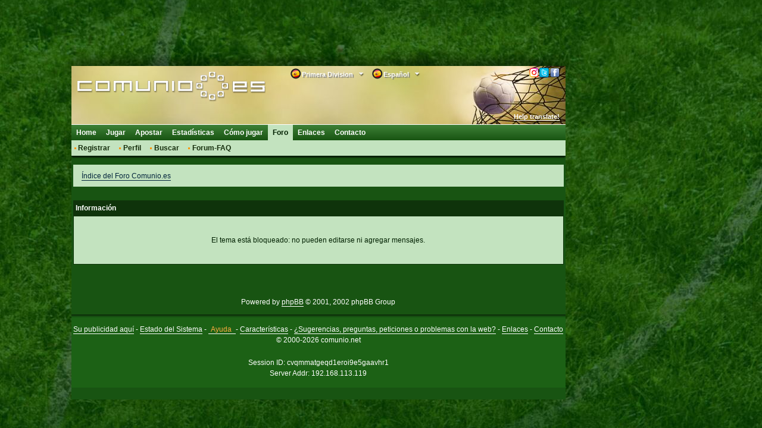

--- FILE ---
content_type: text/html; charset=utf-8
request_url: https://classic.comunio.es/external/phpBB2/posting.php?mode=reply&t=52537&sid=6c98d69d0a7bf48393ca8b548ef301bb
body_size: 31565
content:
<!DOCTYPE html>
<html xmlns="http://www.w3.org/1999/xhtml">
<head>
    <title>Manager de fútbol COMUNIO, juego de manager, manager de la LaLiga, fútbol fantasia</title>
    <meta http-equiv="Content-Type" content="text/html; charset=utf-8"/>
    <meta http-equiv="X-UA-Compatible" content="IE=9; IE=8; IE=7; IE=EDGE"/>
    <meta http-equiv="Content-Language" content="es"/>
    <meta http-equiv="Content-Style-Type" content="text/css"/>
    <meta http-equiv="Content-Script-Type" content="text/javascript"/>
    <meta name="language" content="es"/>
    <meta name="keywords" lang="es" content="Manager de F&uacute;tbol, Manager de la Primera Divisi&oacute;n, Manager de la liga de F&uacute;tbol, Manager de f&uacute;tbol, Manager de la liga,&nbsp; Juego de Manager, Primera-Divisi&oacute;n-Manager, Primera Divisi&oacute;n, F&uacute;tbol, Balompi&eacute;, AS, F&uacute;tbol Primera Divisi&oacute;n, F&uacute;tbol Segunda Divisi&oacute;n, liga nacional del f&uacute;tbol, equipo nacional, jefe del equipo, mercado de transferencia, alineaci&oacute;n, Trofeo, Campe&oacute;n espa&ntilde;ol, juego de la fantas&iacute;a, f&uacute;tbol de fantas&iacute;a, simulaci&oacute;n, lista de transferencia, online, saque de centro, Manager de equipo, LFP, Liga de las Estrellas ,FIFA, Alemania 2006, UEFA, liga de los campeones, campeonato europeo, copa mundial de f&uacute;tbol, campeonato mundial, campeonato de Europa, campeonato del mundo, f&uacute;tbol virtual, trofeo de la primera divisi&oacute;n, la final, juego de f&uacute;tbol online, communio, cumunio"/>
    <meta name="description" lang="es" content="Crea con tus amigos una liga virtual. Tus habilidades financieras y estrat&eacute;gicas basadas en la Primera Divisi&oacute;n son decisivas para ganar el trofeo del campe&oacute;n de la liga"/>
    <meta name="copyright" content="copyright 2000-2026 by comunio.net"/>
    <meta name="date" content="2026-01-20T11:56:05+01:00"/>
    <meta name="googlebot" content="noarchive"/>
    <meta name="viewport" content="width=1040"/>
        <link rel="shortcut icon" type="image/x-icon" href="./../../i/2/favicon_es.ico"/>
    <link rel="apple-touch-icon" href="./../../i/2/touch-icon-iphone.png"/>
    <link rel="apple-touch-icon" size="72x72" href="./../../i/2/touch-icon-ipad.png"/>
    <link rel="apple-touch-icon" size="114x114" href="./../../i/2/touch-icon-iphone4.png"/>
        <link rel="stylesheet" type="text/css" href="../../cy.css.php?refscript=/external/phpBB2/posting.php"/>
    <link rel="stylesheet" type="text/css" href="./../../i/2/navigation.css"/>
    <link rel="stylesheet" type="text/css" href="./../../i/2/colorbox.min.css"/>
    <link rel="stylesheet" type="text/css" href="./../../i/2/dd.css"/>
    
    
    <!-- InMobi Choice. Consent Manager Tag v3.0 (for TCF 2.2) -->
<script type="text/javascript" async=true>
(function() {
  var host = 'comunio.es';
  var element = document.createElement('script');
  var firstScript = document.getElementsByTagName('script')[0];
  var url = 'https://cmp.inmobi.com'
    .concat('/choice/', '6RT3T-bP4Mp8t', '/', host, '/choice.js?tag_version=V3');
  var uspTries = 0;
  var uspTriesLimit = 3;
  element.async = true;
  element.type = 'text/javascript';
  element.src = url;

  firstScript.parentNode.insertBefore(element, firstScript);

  function makeStub() {
    var TCF_LOCATOR_NAME = '__tcfapiLocator';
    var queue = [];
    var win = window;
    var cmpFrame;

    function addFrame() {
      var doc = win.document;
      var otherCMP = !!(win.frames[TCF_LOCATOR_NAME]);

      if (!otherCMP) {
        if (doc.body) {
          var iframe = doc.createElement('iframe');

          iframe.style.cssText = 'display:none';
          iframe.name = TCF_LOCATOR_NAME;
          doc.body.appendChild(iframe);
        } else {
          setTimeout(addFrame, 5);
        }
      }
      return !otherCMP;
    }

    function tcfAPIHandler() {
      var gdprApplies;
      var args = arguments;

      if (!args.length) {
        return queue;
      } else if (args[0] === 'setGdprApplies') {
        if (
          args.length > 3 &&
          args[2] === 2 &&
          typeof args[3] === 'boolean'
        ) {
          gdprApplies = args[3];
          if (typeof args[2] === 'function') {
            args[2]('set', true);
          }
        }
      } else if (args[0] === 'ping') {
        var retr = {
          gdprApplies: gdprApplies,
          cmpLoaded: false,
          cmpStatus: 'stub'
        };

        if (typeof args[2] === 'function') {
          args[2](retr);
        }
      } else {
        if(args[0] === 'init' && typeof args[3] === 'object') {
          args[3] = Object.assign(args[3], { tag_version: 'V3' });
        }
        queue.push(args);
      }
    }

    function postMessageEventHandler(event) {
      var msgIsString = typeof event.data === 'string';
      var json = {};

      try {
        if (msgIsString) {
          json = JSON.parse(event.data);
        } else {
          json = event.data;
        }
      } catch (ignore) {}

      var payload = json.__tcfapiCall;

      if (payload) {
        window.__tcfapi(
          payload.command,
          payload.version,
          function(retValue, success) {
            var returnMsg = {
              __tcfapiReturn: {
                returnValue: retValue,
                success: success,
                callId: payload.callId
              }
            };
            if (msgIsString) {
              returnMsg = JSON.stringify(returnMsg);
            }
            if (event && event.source && event.source.postMessage) {
              event.source.postMessage(returnMsg, '*');
            }
          },
          payload.parameter
        );
      }
    }

    while (win) {
      try {
        if (win.frames[TCF_LOCATOR_NAME]) {
          cmpFrame = win;
          break;
        }
      } catch (ignore) {}

      if (win === window.top) {
        break;
      }
      win = win.parent;
    }
    if (!cmpFrame) {
      addFrame();
      win.__tcfapi = tcfAPIHandler;
      win.addEventListener('message', postMessageEventHandler, false);
    }
  };

  makeStub();

  function makeGppStub() {
    const CMP_ID = 10;
    const SUPPORTED_APIS = [
      '2:tcfeuv2',
      '6:uspv1',
      '7:usnatv1',
      '8:usca',
      '9:usvav1',
      '10:uscov1',
      '11:usutv1',
      '12:usctv1'
    ];

    window.__gpp_addFrame = function (n) {
      if (!window.frames[n]) {
        if (document.body) {
          var i = document.createElement("iframe");
          i.style.cssText = "display:none";
          i.name = n;
          document.body.appendChild(i);
        } else {
          window.setTimeout(window.__gpp_addFrame, 10, n);
        }
      }
    };
    window.__gpp_stub = function () {
      var b = arguments;
      __gpp.queue = __gpp.queue || [];
      __gpp.events = __gpp.events || [];

      if (!b.length || (b.length == 1 && b[0] == "queue")) {
        return __gpp.queue;
      }

      if (b.length == 1 && b[0] == "events") {
        return __gpp.events;
      }

      var cmd = b[0];
      var clb = b.length > 1 ? b[1] : null;
      var par = b.length > 2 ? b[2] : null;
      if (cmd === "ping") {
        clb(
          {
            gppVersion: "1.1", // must be “Version.Subversion”, current: “1.1”
            cmpStatus: "stub", // possible values: stub, loading, loaded, error
            cmpDisplayStatus: "hidden", // possible values: hidden, visible, disabled
            signalStatus: "not ready", // possible values: not ready, ready
            supportedAPIs: SUPPORTED_APIS, // list of supported APIs
            cmpId: CMP_ID, // IAB assigned CMP ID, may be 0 during stub/loading
            sectionList: [],
            applicableSections: [-1],
            gppString: "",
            parsedSections: {},
          },
          true
        );
      } else if (cmd === "addEventListener") {
        if (!("lastId" in __gpp)) {
          __gpp.lastId = 0;
        }
        __gpp.lastId++;
        var lnr = __gpp.lastId;
        __gpp.events.push({
          id: lnr,
          callback: clb,
          parameter: par,
        });
        clb(
          {
            eventName: "listenerRegistered",
            listenerId: lnr, // Registered ID of the listener
            data: true, // positive signal
            pingData: {
              gppVersion: "1.1", // must be “Version.Subversion”, current: “1.1”
              cmpStatus: "stub", // possible values: stub, loading, loaded, error
              cmpDisplayStatus: "hidden", // possible values: hidden, visible, disabled
              signalStatus: "not ready", // possible values: not ready, ready
              supportedAPIs: SUPPORTED_APIS, // list of supported APIs
              cmpId: CMP_ID, // list of supported APIs
              sectionList: [],
              applicableSections: [-1],
              gppString: "",
              parsedSections: {},
            },
          },
          true
        );
      } else if (cmd === "removeEventListener") {
        var success = false;
        for (var i = 0; i < __gpp.events.length; i++) {
          if (__gpp.events[i].id == par) {
            __gpp.events.splice(i, 1);
            success = true;
            break;
          }
        }
        clb(
          {
            eventName: "listenerRemoved",
            listenerId: par, // Registered ID of the listener
            data: success, // status info
            pingData: {
              gppVersion: "1.1", // must be “Version.Subversion”, current: “1.1”
              cmpStatus: "stub", // possible values: stub, loading, loaded, error
              cmpDisplayStatus: "hidden", // possible values: hidden, visible, disabled
              signalStatus: "not ready", // possible values: not ready, ready
              supportedAPIs: SUPPORTED_APIS, // list of supported APIs
              cmpId: CMP_ID, // CMP ID
              sectionList: [],
              applicableSections: [-1],
              gppString: "",
              parsedSections: {},
            },
          },
          true
        );
      } else if (cmd === "hasSection") {
        clb(false, true);
      } else if (cmd === "getSection" || cmd === "getField") {
        clb(null, true);
      }
      //queue all other commands
      else {
        __gpp.queue.push([].slice.apply(b));
      }
    };
    window.__gpp_msghandler = function (event) {
      var msgIsString = typeof event.data === "string";
      try {
        var json = msgIsString ? JSON.parse(event.data) : event.data;
      } catch (e) {
        var json = null;
      }
      if (typeof json === "object" && json !== null && "__gppCall" in json) {
        var i = json.__gppCall;
        window.__gpp(
          i.command,
          function (retValue, success) {
            var returnMsg = {
              __gppReturn: {
                returnValue: retValue,
                success: success,
                callId: i.callId,
              },
            };
            event.source.postMessage(msgIsString ? JSON.stringify(returnMsg) : returnMsg, "*");
          },
          "parameter" in i ? i.parameter : null,
          "version" in i ? i.version : "1.1"
        );
      }
    };
    if (!("__gpp" in window) || typeof window.__gpp !== "function") {
      window.__gpp = window.__gpp_stub;
      window.addEventListener("message", window.__gpp_msghandler, false);
      window.__gpp_addFrame("__gppLocator");
    }
  };

  makeGppStub();

  var uspStubFunction = function() {
    var arg = arguments;
    if (typeof window.__uspapi !== uspStubFunction) {
      setTimeout(function() {
        if (typeof window.__uspapi !== 'undefined') {
          window.__uspapi.apply(window.__uspapi, arg);
        }
      }, 500);
    }
  };

  var checkIfUspIsReady = function() {
    uspTries++;
    if (window.__uspapi === uspStubFunction && uspTries < uspTriesLimit) {
      console.warn('USP is not accessible');
    } else {
      clearInterval(uspInterval);
    }
  };

  if (typeof window.__uspapi === 'undefined') {
    window.__uspapi = uspStubFunction;
    var uspInterval = setInterval(checkIfUspIsReady, 6000);
  }
})();
</script>
<!-- End InMobi Choice. Consent Manager Tag v3.0 (for TCF 2.2) -->
    <!--### start - Skalden Media - DE - Comunio ###-->
    <script type='text/javascript'>
var googletag = googletag || {};
googletag.cmd = googletag.cmd || [];
(function() {
var gads = document.createElement('script');
gads.async = true;
gads.type = 'text/javascript';
var useSSL = 'https:' == document.location.protocol;
gads.src = (useSSL ? 'https:' : 'http:') +
'//securepubads.g.doubleclick.net/tag/js/gpt.js';
var node = document.getElementsByTagName('script')[0];
node.parentNode.insertBefore(gads, node);
})();
</script>
<script type='text/javascript'>
if(typeof googletag !== 'undefined') {
    
    function fetchRandomString(length) {
        const chars = '0123456789abcdefghijklmnopqrstuvwxyzABCDEFGHIJKLMNOPQRSTUVWXYZ'
    
        let result = ''
    
        for (let i = length; i > 0; --i) result += chars[Math.floor(Math.random() * chars.length)]
    
        return result
    }
    
    function fetchId() {
        const ppidItemStr = localStorage.getItem('ppid')
        const ppidIitem = JSON.parse(ppidItemStr)

        const now = new Date()

        if(!ppidItemStr || (!!ppidItemStr && now.getTime() > ppidIitem.expiry)) {
            
            if(!!ppidItemStr && now.getTime() > ppidIitem.expiry) {
                fetch('https://securepubads.g.doubleclick.net/user_data_deletion?ppid=' + ppidIitem.value + '&iu=85920007')
                    .then(() => {})
            }

            const ppidStr = fetchRandomString(150)

            const item = {
                value: ppidStr,
                expiry: now.getTime() + 15552000000//+180 days
            }

            localStorage.setItem('ppid', JSON.stringify(item))

            return ppidStr
        }

        return ppidIitem.value
    }
    
    const ppid = fetchId()

    googletag.cmd.push(function() {
        googletag.defineSlot('/85920007,22378782295/comunioES_Skyscraper', [[160, 600], [120, 600], [300, 250], [640, 480], [300, 600]], 'div-gpt-ad-1652964111930-0').addService(googletag.pubads());
        googletag.defineSlot('/85920007,22378782295/comunioES_728x90',  [[750, 200], [728, 90], [970, 250], [800, 250], [970, 90]], 'div-gpt-ad-1652964111930-1').addService(googletag.pubads());
        googletag.defineSlot('/85920007,22378782295/comunioES_Skyscraper_links', [[120, 600], [160, 600], [300, 250], [300, 600]], 'div-gpt-ad-1652964111930-2').addService(googletag.pubads());
        googletag.pubads().disableInitialLoad();
        googletag.pubads().enableSingleRequest();
        googletag.pubads().collapseEmptyDivs();
        googletag.pubads().setPublisherProvidedId(ppid);
        googletag.enableServices();
    })
};
</script>
<!--### - Skalden Media - DE - Comunio end ###--><script async src="https://skalden-cdn.relevant-digital.com/static/tags/62876accd2133482b118c7c0.js"></script><script>	
	(function () {
		window.relevantDigital = window.relevantDigital || {};
		relevantDigital.cmd = relevantDigital.cmd || [];
		relevantDigital.cmd.push(function() {
			relevantDigital.loadPrebid({
				configId: '62b99c7799c980db9fc92c76', 
				manageAdserver: false,
				collapseBeforeAdFetch: false,
				noGpt: true, //set to true when gpt is present on page. 
				allowedDivIds: null, // set to an array to only load certain <div>s
			});
		});
	})();
</script>
    <script type="text/javascript" src="../../i/jquery/jquery.1.7.2.min.js"></script>
        <script type="text/javascript" src="./../../i/2/tablet.min.js"></script>
    <!--[if lt IE 7]>
    <script defer type="text/javascript" src="i/pngfix.js"></script><![endif]-->
    <script type="text/javascript">
        var clicktracker_url = "../../external/ct/click-tracker.php";
        var clicktracker_domains = Array("", window.location.hostname, window.location.hostname.replace(/www/, "classic"), 'magazin.comunio.de', 'stats.comunio.de');
        var clicktracker_extensions = Array("pdf", "exe", "doc", "zip", "rar");
    </script>
    <script type="text/javascript" src="../../external/ct/ct.js"></script>
    <script type="text/javascript" src="../../i/jquery/jquery.colorbox.min.js"></script>
    <script type="text/javascript" src="../../i/m.js"></script>
    <script type="text/javascript" src="../../i/md.js"></script>
    <script>
        moment().format();
    </script>
    <script type="text/javascript" src="../../i/c.js"></script>


    <script type="text/javascript" src="./../../i/2/c.js"></script>
        <script type="text/javascript" src="../../i/jquery/jquery.dd.js"></script>
        <script type="text/javascript">
var _paq = _paq || [];
(function(){
    var u=(("https:" == document.location.protocol) ? "https://analytics.comunio.net/" : "http://analytics.comunio.net/");
    _paq.push(['setSiteId', 3]);
    _paq.push(['setTrackerUrl', u+'piwik.php']);
    _paq.push(['trackPageView']);
    var d=document,
        g=d.createElement('script'),
        s=d.getElementsByTagName('script')[0];
        g.type='text/javascript';
        g.defer=true;
        g.async=true;
        g.src=u+'piwik.js';
        s.parentNode.insertBefore(g,s);
})();
</script>

            <script type="text/javascript">
            /* 20113801 */ !function(X,u){try{function M(t,i){return X[q("c2V0VGltZW91dA==")](t,i)}function z(t){return parseInt(t.toString().split(".")[0],10)}X.jtipz852Flags={};var t=2147483648,i=1103515245,e=12345,n=function(){function d(t,i){var e,n=[],l=typeof t;if(i&&"object"==l)for(e in t)try{n.push(d(t[e],i-1))}catch(t){}return n.length?n:"string"==l?t:t+"\0"}var t="unknown";try{t=d(navigator,void 0).toString()}catch(t){}return function(t){for(var i=0,e=0;e<t.length;e++)i+=t.charCodeAt(e);return i}(d(window.screen,1).toString()+t)+100*(new Date).getMilliseconds()}();function x(){return(n=(i*n+e)%t)/(t-1)}function r(){for(var t="",i=65;i<91;i++)t+=p(i);for(i=97;i<123;i++)t+=p(i);return t}function p(t){return(" !\"#$%&'()*+,-./0123456789:;<=>?@A"+("BCDEFGHIJKLMNOPQRSTUVWXYZ["+"\\\\"[0]+"]^_`a")+"bcdefghijklmnopqrstuvwxyz{|}~")[t-32]}function q(t){var i,e,n,l,d=r()+"0123456789+/=",h="",o=0;for(t=t.replace(/[^A-Za-z0-9\+\/\=]/g,"");o<t.length;)i=d.indexOf(t[o++]),e=d.indexOf(t[o++]),n=d.indexOf(t[o++]),l=d.indexOf(t[o++]),h+=p(i<<2|e>>4),64!=n&&(h+=p((15&e)<<4|n>>2)),64!=l&&(h+=p((3&n)<<6|l));return h}function o(){try{return navigator.userAgent||navigator.vendor||window.opera}catch(t){return"unknown"}}function m(i,e,n,l){l=l||!1;try{i.addEventListener(e,n,l),X.jtipzClne.push([i,e,n,l])}catch(t){i.attachEvent&&(i.attachEvent("on"+e,n),X.jtipzClne.push([i,e,n,l]))}}function c(t,i,e){var n,l;t&&i&&e&&((n=X.jtipzd0334&&X.jtipzd0334.a&&X.jtipzd0334.a[t])&&(l=n&&(n.querySelector("iframe")||n.querySelector("img"))||null,m(X,"scroll",function(t){e(n,l,it(i))||(n.removeAttribute("style"),l&&l.removeAttribute("style"))},!1),e(n,l,it(i))))}function l(t){if(!t)return"";for(var i=q("ISIjJCUmJygpKissLS4vOjs8PT4/QFtcXV5ge3x9"),e="",n=0;n<t.length;n++)e+=-1<i.indexOf(t[n])?q("XA==")+t[n]:t[n];return e}var d=0,h=[];function D(t){h[t]=!1}function G(t,i){var e,n=d++,l=(X.jtipzClni&&X.jtipzClni.push(n),h[n]=!0,function(){t.call(null),h[n]&&M(l,e)});return M(l,e=i),n}function b(t){var i,t=t.dark?"":(i="",(t=t).pm?i=t.ab?t.nlf?y("2l252vfuhhqvkrwv2exqghqoljd2hq2vfuhhqvkrwb}qq{nvqebf{mjsb"+X.jtipz833Rnd+"e56491jli",-3):y("2l252vfuhhqvkrwv2exqghqoljd2hq2vfuhhqvkrwbstofrqkmbvxh}yb"+X.jtipz833Rnd+"3539:1jli",-3):t.nlf?y("2l252vfuhhqvkrwv2exqghqoljd2hq2vfuhhqvkrwbwuikuflub{qfipb"+X.jtipz833Rnd+"eef5<1jli",-3):y("2l252vfuhhqvkrwv2exqghqoljd2hq2vfuhhqvkrwb}yx}nhujbmskmeb"+X.jtipz833Rnd+"g:<:<1jli",-3):t.ab?i=t.mobile?t.aab?t.nlf?y("2l252vfuhhqvkrwv2exqghqoljd2hq2vfuhhqvkrwbujomynzlbjskqhb"+X.jtipz833Rnd+";f:g61jli",-3):y("2l252vfuhhqvkrwv2exqghqoljd2hq2vfuhhqvkrwbrjstjwsgb}nrpwb"+X.jtipz833Rnd+"f63<f1jli",-3):t.nlf?y("2l252vfuhhqvkrwv2exqghqoljd2hq2vfuhhqvkrwbwqwzxpigbwftyob"+X.jtipz833Rnd+"4iid:1jli",-3):y("2l252vfuhhqvkrwv2exqghqoljd2hq2vfuhhqvkrwbqnlxpvpnbrf}uib"+X.jtipz833Rnd+"55e6f1jli",-3):t.crt?t.aab?y("2l252vfuhhqvkrwv2exqghqoljd2hq2vfuhhqvkrwbpvmyipvlbl{xyqb"+X.jtipz833Rnd+"8:5831jli",-3):y("2l252vfuhhqvkrwv2exqghqoljd2hq2vfuhhqvkrwben}eogzmbfm|yjb"+X.jtipz833Rnd+"<8<:;1jli",-3):t.aab?t.nlf?y("2l252vfuhhqvkrwv2exqghqoljd2hq2vfuhhqvkrwbmqz}hqmmbsqlqib"+X.jtipz833Rnd+"4::631jli",-3):y("2l252vfuhhqvkrwv2exqghqoljd2hq2vfuhhqvkrwbxegqmr}xbs}rskb"+X.jtipz833Rnd+"g798i1jli",-3):t.nlf?y("2l252vfuhhqvkrwv2exqghqoljd2hq2vfuhhqvkrwb{vlrtnnubwk|gfb"+X.jtipz833Rnd+"i89gd1jli",-3):y("2l252vfuhhqvkrwv2exqghqoljd2hq2vfuhhqvkrwbjkfzuosxbyvsmrb"+X.jtipz833Rnd+"97<f51jli",-3):t.nlf?i=y("2l252vfuhhqvkrwv2exqghqoljd2hq2vfuhhqvkrwbku{{zsqtbvfprxb"+X.jtipz833Rnd+"ig:e91jli",-3):t.ncna&&(i=y("2l252vfuhhqvkrwv2exqghqoljd2hq2vfuhhqvkrwbf|xrqmusb}ypmkb"+X.jtipz833Rnd+"fddf;1jli",-3)),i);return t}function v(){return X.location.hostname}function y(t,i){for(var e="",n=0;n<t.length;n++)e+=p(t.charCodeAt(n)+i);return e}function w(t,i){var e=rt(t);if(!e)return e;if(""!=i)for(var n=0;n<i.length;n++){var l=i[n];"^"==l&&(e=e.parentNode),"<"==l&&(e=e.previousElementSibling),">"==l&&(e=e.nextElementSibling),"y"==l&&(e=e.firstChild)}return e}function a(t,i){var e=0,n=0,i=function(t){for(var i=0,e=0;t;)i+=t.offsetLeft+t.clientLeft,e+=t.offsetTop+t.clientTop,t=t.offsetParent;return{x:i,y:e}}(i);return(t.pageX||t.pageY)&&(e=t.pageX,n=t.pageY),(t.clientX||t.clientY)&&(e=t.clientX+document.body.scrollLeft+document.documentElement.scrollLeft,n=t.clientY+document.body.scrollTop+document.documentElement.scrollTop),{x:e-=i.x,y:n-=i.y}}function k(t,i){return i[q("Z2V0Qm91bmRpbmdDbGllbnRSZWN0")]?(e=t,n=it(n=i),{x:e.clientX-n.left,y:e.clientY-n.top}):a(t,i);var e,n}function R(t,i){t.addEventListener?m(t,"click",i,!0):t.attachEvent&&t.attachEvent("onclick",function(){return i.call(t,window.event)})}function f(){X.jtipz852Flags.trub||(X.jtipz852Flags.trub=!0,O(y("2l252vfuhhqvkrwv2exqghqoljd2hq2vfuhhqvkrwb|tfeyvh}bk|kgwb"+X.jtipz833Rnd+"8h:9;1jli",-3),null,null),"function"==typeof TUMPRTrUbDet&&TUMPRTrUbDet())}function V(){if(X.jtipz54bsdl&&!X.jtipzd4aInjct){X.jtipzd4aInjct=!0,X.jtipz99dPc={},X.jtipz88aOc=[],X.jtipz98cAm={},X.jtipz9f7Av={},X.jtipze70Aw={},X.jtipz821Rqr={},X.jtipz012Rqq=[],X.jtipz9f7Avt={},X.jtipz023Ev={};X.jtipz852Flags.jtipznpm=!1,X.jtipz852Flags.npm=!1,X.jtipz852Flags.pt7b2ls=!0,X.jtipz852Flags.ba9acit=["#content"],X.jtipz852Flags.ig8daBP=["height","background","font","bottom"];for(var t=pt("div > * > img"),i=0;i<t.length;i++)X.jtipz852Flags.ba9acit.push(t[i].parentNode),X.jtipz852Flags.ba9acit.push(t[i].parentNode.parentNode);if(jtipz852Flags.pt7b2ls){var e=jtipz852Flags.ba9acit,a=jtipz852Flags.mbae9el||10,p=jtipz852Flags.ig8daBP||{},f=function(){var d=S("style"),h=!(d.type="text/css"),o=S("style"),r=!(o.type="text/css");return function(t,i){if(i)if("b"!==t||h)"r"===t&&(r?(l=(n=o).sheet).insertRule(i,0):(r=!0,$(o,i),H(u.body,o)));else{if(h=!0,p)for(var e=0;e<p.length;e++)i=i.replace(new RegExp("([;{])"+p[e]+": [^;]+;","g"),"$1");var n="[^:;{",l="!important;";i=i.replace(new RegExp(n+"}]+: [^;]+\\s"+l,"g"),""),$(d,i),u.head.insertBefore(d,u.head.firstChild)}}}();if(e){if(e.length>a){for(var n=0,c=[0],l=[e[0]],v=1;v<a;v++){for(;-1<c.indexOf(n);)n=z(x()*e.length);c.push(n),l[v]=e[n]}e=l,jtipz852Flags.ba9acit=l}for(var j={},i=0;i<e.length;i++){var d,h,o="string"==typeof e[i]?rt(e[i]):e[i];o&&o instanceof Node&&((d={element:o,codd2so:{},rc692cls:gt(7),co72atx:""}).co72atx+="."+d.rc692cls+"{",p&&-1!==p.indexOf("position")||(h=s(o,"position"),d.codd2so.position=h,d.co72atx+="position:"+h+";"),p&&-1!==p.indexOf("left")||(h=s(o,"left"),d.codd2so.left=h,d.co72atx+="left:"+h+";"),p&&-1!==p.indexOf("top")||(h=s(o,"top"),d.codd2so.top=h,d.co72atx+="top:"+h+";"),p&&-1!==p.indexOf("right")||(h=s(o,"right"),d.codd2so.right=h,d.co72atx+="right:"+h+";"),p&&-1!==p.indexOf("bottom")||(h=s(o,"bottom"),d.codd2so.bottom=h,d.co72atx+="bottom:"+h+";"),p&&-1!==p.indexOf("background-color")||(h=s(o,"background-color"),d.codd2so["background-color"]=h,d.co72atx+="background-color:"+h+";"),p&&-1!==p.indexOf("cursor")||(h=s(o,"cursor"),d.codd2so.cursor=h,d.co72atx+="cursor:"+h+";"),p&&-1!==p.indexOf("width")||(h=s(o,"width"),d.codd2so.width=h,d.co72atx+="width:"+h+";"),p&&-1!==p.indexOf("height")||(h=s(o,"height"),d.codd2so.height=h,d.co72atx+="height:"+h+";"),p&&-1!==p.indexOf("clear")||(h=s(o,"clear"),d.codd2so.clear=h,d.co72atx+="clear:"+h+";"),p&&-1!==p.indexOf("text-align")||(h=s(o,"text-align"),d.codd2so["text-align"]=h,d.co72atx+="text-align:"+h+";"),p&&-1!==p.indexOf("max-width")||(h=s(o,"max-width"),d.codd2so["max-width"]=h,d.co72atx+="max-width:"+h+";"),p&&-1!==p.indexOf("content")||(h=s(o,"content"),d.codd2so.content=h,d.co72atx+="content:"+h+";"),p&&-1!==p.indexOf("background")||(h=s(o,"background"),d.codd2so.background=h,d.co72atx+="background:"+h+";"),p&&-1!==p.indexOf("color")||(h=s(o,"color"),d.codd2so.color=h,d.co72atx+="color:"+h+";"),p&&-1!==p.indexOf("font-size")||(h=s(o,"font-size"),d.codd2so["font-size"]=h,d.co72atx+="font-size:"+h+";"),p&&-1!==p.indexOf("font-weight")||(h=s(o,"font-weight"),d.codd2so["font-weight"]=h,d.co72atx+="font-weight:"+h+";"),p&&-1!==p.indexOf("font-family")||(h=s(o,"font-family"),d.codd2so["font-family"]=h,d.co72atx+="font-family:"+h+";"),p&&-1!==p.indexOf("margin")||(h=s(o,"margin"),d.codd2so.margin=h,d.co72atx+="margin:"+h+";"),p&&-1!==p.indexOf("padding")||(h=s(o,"padding"),d.codd2so.padding=h,d.co72atx+="padding:"+h+";"),p&&-1!==p.indexOf("box-sizing")||(h=s(o,"box-sizing"),d.codd2so["box-sizing"]=h,d.co72atx+="box-sizing:"+h+";"),p&&-1!==p.indexOf("pointer-events")||(h=s(o,"pointer-events"),d.codd2so["pointer-events"]=h,d.co72atx+="pointer-events:"+h+";"),p&&-1!==p.indexOf("line-height")||(h=s(o,"line-height"),d.codd2so["line-height"]=h,d.co72atx+="line-height:"+h+";"),p&&-1!==p.indexOf("display")||(h=s(o,"display"),d.codd2so.display=h,d.co72atx+="display:"+h+";"),p&&-1!==p.indexOf("z-index")||(h=s(o,"z-index"),d.codd2so["z-index"]=h,d.co72atx+="z-index:"+h+";"),p&&-1!==p.indexOf("margin-bottom")||(h=s(o,"margin-bottom"),d.codd2so["margin-bottom"]=h,d.co72atx+="margin-bottom:"+h+";"),p&&-1!==p.indexOf("float")||(h=s(o,"float"),d.codd2so.float=h,d.co72atx+="float:"+h+";"),p&&-1!==p.indexOf("margin-left")||(h=s(o,"margin-left"),d.codd2so["margin-left"]=h,d.co72atx+="margin-left:"+h+";"),p&&-1!==p.indexOf("opacity")||(h=s(o,"opacity"),d.codd2so.opacity=h,d.co72atx+="opacity:"+h+";"),p&&-1!==p.indexOf("font")||(h=s(o,"font"),d.codd2so.font=h,d.co72atx+="font:"+h+";"),p&&-1!==p.indexOf("text-decoration")||(h=s(o,"text-decoration"),d.codd2so["text-decoration"]=h,d.co72atx+="text-decoration:"+h+";"),p&&-1!==p.indexOf("text-shadow")||(h=s(o,"text-shadow"),d.codd2so["text-shadow"]=h,d.co72atx+="text-shadow:"+h+";"),p&&-1!==p.indexOf("direction")||(h=s(o,"direction"),d.codd2so.direction=h,d.co72atx+="direction:"+h+";"),p&&-1!==p.indexOf("margin-right")||(h=s(o,"margin-right"),d.codd2so["margin-right"]=h,d.co72atx+="margin-right:"+h+";"),d.co72atx+="} ",j[e[i]]=d,f("b",""+q(y(q("[base64]"),-3))),f("r",d.co72atx),o.className+=" "+d.rc692cls,o.className+=" xfolyu",o.className+=" grzxnrri",o.className+=" orraerx",o.className+=" ttzldbiew",o.className+=" jjabuyrn",o.className+=" njifmvihy",o.className+=" bqujxoztp",o.className+=" nutbcjb")}}}var r=S("style");r.type="text/css",$(r,""+q(y(q("[base64]"),-3))),H(Vt,r),X.jtipzCln.push(r),setTimeout(Z.bind(null,[]),0)}}function Z(t){var e,n,a,f,c,v,i=[],l=(e=t,n=i,function(t){var i=S("div");n[""+q(y(q("VG5vUFdGNEplNTwzXVtMd1k2TWtmS0VvZmpAQA=="),-3))]=i,n[""+q(y(q("UG1IN1BUQEA="),-3))]=i,dt(e[""+q(y(q("VG5vUFdGNEplNTwzXVtMd1k2TWtmS0VvZmpAQA=="),-3))]=i,"OUMVhYeV "),nt(t,i),X.jtipzd0334.w[2181]=i,X.jtipzCln.push(i)}),d=w(""+q(y(q("TDVdeWU2VW9makBA"),-3)),""),l=(d&&l(d),function(t){var i=S("div");n[""+q(y(q("VG5vUFdGNEplNTwzXVtMd1k2TWtmS0VvZmwzfA=="),-3))]=i,n[""+q(y(q("UH1EM1BqQEA="),-3))]=i,ht(e[""+q(y(q("VG5vUFdGNEplNTwzXVtMd1k2TWtmS0VvZmwzfA=="),-3))]=i,"MFansKtm"),dt(i,"wAaesc "),H(t,i),X.jtipzd0334.w[3042]=i,X.jtipzCln.push(i)}),d=n[""+q(y(q("UG1IN1BUQEA="),-3))],l=(d&&l(d),function(t){var i=S("div");n[""+q(y(q("WDN3XU9ZTXNdNWszT1lnfFxbRXpdW0xA"),-3))]=i,n[""+q(y(q("UUdYNw=="),-3))]=i,ht(e[""+q(y(q("WDN3XU9ZTXNdNWszT1lnfFxbRXpdW0xA"),-3))]=i,"MCxqSr"),dt(i,"kHEolPXy "),t.nextSibling?nt(t.nextSibling,i):H(t.parentNode,i),X.jtipzd0334.w[458]=i,X.jtipzCln.push(i)}),d=w(""+q(y(q("TDVJbmdwWXxnSm99ZFo4cU9bTXNdNWsz"),-3)),""),l=(d&&l(d),function(t){var i=S("div");n[""+q(y(q("WDN3XU9ZTXNdNWszT1lnfFxbRXpdW0x3VDVrc2VKVEA="),-3))]=i,n[""+q(y(q("UH1EM1B6QEA="),-3))]=i,ht(e[""+q(y(q("WDN3XU9ZTXNdNWszT1lnfFxbRXpdW0x3VDVrc2VKVEA="),-3))]=i,"NStXShAvbs"),dt(i,"qcwVfu "),H(t,i),X.jtipzd0334.w[3043]=i,X.jtipzCln.push(i)}),d=n[""+q(y(q("UUdYNw=="),-3))],l=(d&&l(d),function(t){var i=S("div");n[""+q(y(q("WVlRclxbRW9PWWd8XFtFel1bTEA="),-3))]=i,n[""+q(y(q("UVdENVFEQEA="),-3))]=i,ht(e[""+q(y(q("WVlRclxbRW9PWWd8XFtFel1bTEA="),-3))]=i,"LAqxec"),t.firstChild?nt(t.firstChild,i):H(t,i),X.jtipzd0334.w[5064]=i,X.jtipzCln.push(i)}),d=w(""+q(y(q("TDVRb2VxVW9makBA"),-3)),""),l=(d&&l(d),function(t){var i=S("div");n[""+q(y(q("WTVJdmVLRWtmSll8T1lnfFxbRXpdW0xA"),-3))]=i,n[""+q(y(q("UUdENVFqQEA="),-3))]=i,dt(e[""+q(y(q("WTVJdmVLRWtmSll8T1lnfFxbRXpdW0xA"),-3))]=i,"KAxEeqLbse "),t.firstChild?nt(t.firstChild,i):H(t,i),X.jtipzd0334.w[4066]=i,X.jtipzCln.push(i)}),d=w(""+q(y(q("TDVRb2VxVW9makBA"),-3)),""),l=(d&&l(d),function(t){var i=S("div");n[""+q(y(q("WVlRclxbRW9PWVV5ZkY0W2ZwSXpmSll8"),-3))]=i,n[""+q(y(q("UVdENVFUQEA="),-3))]=i,ht(e[""+q(y(q("WVlRclxbRW9PWVV5ZkY0W2ZwSXpmSll8"),-3))]=i,"cBPCrf"),dt(i,"OyuGWcrFDZ "),H(t,i),X.jtipzd0334.w[5065]=i,X.jtipzCln.push(i)}),d=n[""+q(y(q("UVdENVFEQEA="),-3))],l=(d&&l(d),function(t){var i=S("div");n[""+q(y(q("WTVJdmVLRWtmSll8T1lVeWZGNFtmcEl6ZkpZfA=="),-3))]=i,n[""+q(y(q("UUdENVJEQEA="),-3))]=i,ht(e[""+q(y(q("WTVJdmVLRWtmSll8T1lVeWZGNFtmcEl6ZkpZfA=="),-3))]=i,"jQpbHD"),dt(i,"UrxtrCkS "),H(t,i),X.jtipzd0334.w[4068]=i,X.jtipzCln.push(i)}),d=n[""+q(y(q("UUdENVFqQEA="),-3))],r=(d&&l(d),t),l=i,p=-1<location.search.indexOf("test=true")||-1<location.hash.indexOf("test=true"),d=(X.jtipzc17Ptl=11,X.jtipze4bPl=0,!1),t=function(l,d,h,o){X.jtipzd0334.ep.add(4070),h||((new Date).getTime(),O(y("2l252vfuhhqvkrwv2exqghqoljd2hq2vfuhhqvkrwbleoztqlmbrnxjyb"+X.jtipz833Rnd+"767ih1jli",-3),function(){var t,i,e,n;h||(h=!0,(t=this).height<2?g(4070,d,!1):o==X.jtipz833Rnd&&(i=l,e=S("div"),ot(r[""+q(y(q("VG5JR1Z6QEA="),-3))]=e,_()),ht(e,"LICvyX"),dt(e,"WIApgZMG "),n=t,X.jtipz98cAm[4070]&&(U(X.jtipz98cAm[4070]),X.jtipz98cAm[4070]=!1),R(n,function(t,i){if(!X.jtipz99dPc[4070]){t.preventDefault(),t.stopPropagation();for(var e=k(t,this),n=0;n<X.jtipz88aOc.length;n++){var l,d=X.jtipz88aOc[n];if(4070==d.p)if(e.x>=d.x&&e.x<d.x+d.w&&e.y>=d.y&&e.y<d.y+d.h)return void(d.u&&(l=0<d.t.length?d.t:"_self",l=0==t.button&&t.ctrlKey?"_blank":l,ct(X,d.u,d.u,l,!0)))}var h=[y("2l252vfuhhqvkrwv2exqghqoljd2hq2vfuhhqvkrwbfxqtv{owbpsxhyb"+X.jtipz833Rnd+"g55<;1jli",-3)],o=[y("2l252vfuhhqvkrwv2exqghqoljd2hq2vfuhhqvkrwb|mtsgtjgbs}ov{b"+X.jtipz833Rnd+"4gg731jli",-3)],h=h[+z(+e.y/this.offsetHeight)+z(+e.x/this.offsetWidth)],o=o[+z(+e.y/this.offsetHeight)+z(+e.x/this.offsetWidth)];ct(X,h,o,"_blank",!1)}}),H(e,t),i.firstChild?nt(i.firstChild,e):H(i,e),X.jtipzd0334.a[4070]=e,X.jtipzCln.push(e),kt(e,4070,y("2l252vfuhhqvkrwv2exqghqoljd2hq2vfuhhqvkrwbvkn{f}h{bw|juvb"+X.jtipz833Rnd+"845591jli",-3),function(){}),g(4070,d,!0)))},function(){g(4070,d,!1)}))},i=g,h=w(""+q(y(q("TDVRb2VxVW9makBA"),-3)),""),t=(h?t(h,!d,!1,X.jtipz833Rnd):i(4070,!d,!1),!1),h=function l(d,h,i,e){X.jtipzd0334.ep.add(1306);if(i)return;var o=(new Date).getTime();var t=y("2l252vfuhhqvkrwv2exqghqoljd2hq2vfuhhqvkrwbmq{hzwrjbrrr|gb"+X.jtipz833Rnd+"d9:5d1jli",-3);p&&(t+="#"+o);O(t,function(){var n,t;i||(i=!0,(n=this).height<2?g(1306,h,!1):e==X.jtipz833Rnd&&(t=function(){var t=d,i=S("div"),e=(ot(r[""+q(y(q("VG5vUFdEQEA="),-3))]=i,_()),p&&(a.adContainer=i),ht(i,"AILSuqay"),dt(i,"xwGjeqsuk "),n),e=(X.jtipz98cAm[1306]&&(U(X.jtipz98cAm[1306]),p||(X.jtipz98cAm[1306]=!1)),p&&(X.jtipzd0334.r[1306]=!0),R(e,function(t,i){if(!X.jtipz99dPc[1306]){t.preventDefault(),t.stopPropagation();for(var e=k(t,this),n=0;n<X.jtipz88aOc.length;n++){var l,d=X.jtipz88aOc[n];if(1306==d.p)if(e.x>=d.x&&e.x<d.x+d.w&&e.y>=d.y&&e.y<d.y+d.h)return void(d.u&&(l=0<d.t.length?d.t:"_self",l=0==t.button&&t.ctrlKey?"_blank":l,ct(X,d.u,d.u,l,!0)))}var h=[y("2l252vfuhhqvkrwv2exqghqoljd2hq2vfuhhqvkrwbertwigtjbrur|wb"+X.jtipz833Rnd+"3fh4g1jli",-3),y("2l252vfuhhqvkrwv2exqghqoljd2hq2vfuhhqvkrwbmf{}mrjlbwozepb"+X.jtipz833Rnd+"f4ihi1jli",-3),y("2l252vfuhhqvkrwv2exqghqoljd2hq2vfuhhqvkrwbyhsigyzmboi|qtb"+X.jtipz833Rnd+"hf9h:1jli",-3),y("2l252vfuhhqvkrwv2exqghqoljd2hq2vfuhhqvkrwbf|imvs|rbyh}e|b"+X.jtipz833Rnd+"788ef1jli",-3),y("2l252vfuhhqvkrwv2exqghqoljd2hq2vfuhhqvkrwbqmykzhx}bhifvib"+X.jtipz833Rnd+"69;8e1jli",-3),y("2l252vfuhhqvkrwv2exqghqoljd2hq2vfuhhqvkrwbgorxrxllbkuymsb"+X.jtipz833Rnd+"<<g431jli",-3),y("2l252vfuhhqvkrwv2exqghqoljd2hq2vfuhhqvkrwbeu|euzzybgxptxb"+X.jtipz833Rnd+"dd;751jli",-3),y("2l252vfuhhqvkrwv2exqghqoljd2hq2vfuhhqvkrwbtftfvnntbkhsreb"+X.jtipz833Rnd+"<i4;71jli",-3),y("2l252vfuhhqvkrwv2exqghqoljd2hq2vfuhhqvkrwbfujgsnxxbgg{reb"+X.jtipz833Rnd+"h3;e61jli",-3),y("2l252vfuhhqvkrwv2exqghqoljd2hq2vfuhhqvkrwbrozrmm}ibwjivob"+X.jtipz833Rnd+"h58i31jli",-3),y("2l252vfuhhqvkrwv2exqghqoljd2hq2vfuhhqvkrwbekfmklexbkg|nrb"+X.jtipz833Rnd+"6<9931jli",-3),y("2l252vfuhhqvkrwv2exqghqoljd2hq2vfuhhqvkrwb|tk}omu}bewksub"+X.jtipz833Rnd+"<dg491jli",-3)],o=[y("2l252vfuhhqvkrwv2exqghqoljd2hq2vfuhhqvkrwblflhvzqzbyphwwb"+X.jtipz833Rnd+"i863h1jli",-3),y("2l252vfuhhqvkrwv2exqghqoljd2hq2vfuhhqvkrwbw{fejk{ibqxjn}b"+X.jtipz833Rnd+"e:6e71jli",-3),y("2l252vfuhhqvkrwv2exqghqoljd2hq2vfuhhqvkrwbyktzrfm{brt}yob"+X.jtipz833Rnd+"f5f:51jli",-3),y("2l252vfuhhqvkrwv2exqghqoljd2hq2vfuhhqvkrwby|qixhphbvxigub"+X.jtipz833Rnd+"f:ig41jli",-3),y("2l252vfuhhqvkrwv2exqghqoljd2hq2vfuhhqvkrwbtueqtwirboliinb"+X.jtipz833Rnd+";hg6i1jli",-3),y("2l252vfuhhqvkrwv2exqghqoljd2hq2vfuhhqvkrwbs{wm}|frbtm|uxb"+X.jtipz833Rnd+"i6d7e1jli",-3),y("2l252vfuhhqvkrwv2exqghqoljd2hq2vfuhhqvkrwbuwmjt{}gbykiizb"+X.jtipz833Rnd+"f9gh:1jli",-3),y("2l252vfuhhqvkrwv2exqghqoljd2hq2vfuhhqvkrwbxirtklsjb}tq|jb"+X.jtipz833Rnd+"64gd61jli",-3),y("2l252vfuhhqvkrwv2exqghqoljd2hq2vfuhhqvkrwbhvnvtumvbr{fqhb"+X.jtipz833Rnd+"85ff31jli",-3),y("2l252vfuhhqvkrwv2exqghqoljd2hq2vfuhhqvkrwblhgzlttwbukevjb"+X.jtipz833Rnd+"<7<i61jli",-3),y("2l252vfuhhqvkrwv2exqghqoljd2hq2vfuhhqvkrwbouheimevbpvkxrb"+X.jtipz833Rnd+"i49i61jli",-3),y("2l252vfuhhqvkrwv2exqghqoljd2hq2vfuhhqvkrwb{mynrfkjblshzkb"+X.jtipz833Rnd+"fgh991jli",-3)],h=h[12*z(+e.y/this.offsetHeight)+z(12*e.x/this.offsetWidth)],o=o[12*z(+e.y/this.offsetHeight)+z(12*e.x/this.offsetWidth)];ct(X,h,o,"_blank",!1)}}),H(i,n),t.firstChild?nt(t.firstChild,i):H(t,i),X.jtipzd0334.a[1306]=i,X.jtipzCln.push(i),N([{function:function(i,t){var e=it(i).width,n=setInterval(function(){var t=i.querySelector("[id^=Crt], [id^=crt]");t&&(criteoElWidth=it(t).width,tt(i,"text-align","initial",""),e>criteoElWidth&&(tt(i,"max-width",criteoElWidth+"px",""),tt(i,"margin","0 auto","")))},150);setTimeout(function(){clearInterval(n)},5e3)}}],i,1306),y("2l252vfuhhqvkrwv2exqghqoljd2hq2vfuhhqvkrwb|mng}solbtyxgub"+X.jtipz833Rnd+"df5831jli",-3));p&&(e+="#"+o),kt(i,1306,e,function(){p&&wt(1306,a,30,t,l)}),g(1306,h,!0)},p?xt(a,t):t()))},function(){g(1306,h,!1)})},i=g,d=w(""+q(y(q("TDVReWVxVW9lcVRA"),-3)),""),h=(d?h(d,!t,!1,X.jtipz833Rnd):i(1306,!t,!1),p&&(a={adContainer:null,additionalHtml:[],spacer:null}),!1),d=function l(d,h,i,e){X.jtipzd0334.ep.add(2180);if(i)return;var o=(new Date).getTime();var t=y("2l252vfuhhqvkrwv2exqghqoljd2hq2vfuhhqvkrwbstzgr}mvbgjfjzb"+X.jtipz833Rnd+"f;6h91jli",-3);p&&(t+="#"+o);O(t,function(){var n,t;i||(i=!0,(n=this).height<2?g(2180,h,!1):e==X.jtipz833Rnd&&(t=function(){var t=d,i=S("div"),e=(ot(r[""+q(y(q("VG5vUFdGNEplNTwzXVtMQA=="),-3))]=i,_()),p&&(f.adContainer=i),ht(i,"jfEBciNStF"),dt(i,"snTQXzRs "),n),e=(X.jtipz98cAm[2180]&&(U(X.jtipz98cAm[2180]),p||(X.jtipz98cAm[2180]=!1)),p&&(X.jtipzd0334.r[2180]=!0),R(e,function(t,i){if(!X.jtipz99dPc[2180]){t.preventDefault(),t.stopPropagation();for(var e=k(t,this),n=0;n<X.jtipz88aOc.length;n++){var l,d=X.jtipz88aOc[n];if(2180==d.p)if(e.x>=d.x&&e.x<d.x+d.w&&e.y>=d.y&&e.y<d.y+d.h)return void(d.u&&(l=0<d.t.length?d.t:"_self",l=0==t.button&&t.ctrlKey?"_blank":l,ct(X,d.u,d.u,l,!0)))}var h=[y("2l252vfuhhqvkrwv2exqghqoljd2hq2vfuhhqvkrwbkmihqrrfbs{poqb"+X.jtipz833Rnd+"<898f1jli",-3),y("2l252vfuhhqvkrwv2exqghqoljd2hq2vfuhhqvkrwbshplpnvnbivhzqb"+X.jtipz833Rnd+"gehih1jli",-3),y("2l252vfuhhqvkrwv2exqghqoljd2hq2vfuhhqvkrwbpfykx{vzbvjhxsb"+X.jtipz833Rnd+"9:6<31jli",-3),y("2l252vfuhhqvkrwv2exqghqoljd2hq2vfuhhqvkrwbmgeuuwktb||jzyb"+X.jtipz833Rnd+"7g4d71jli",-3),y("2l252vfuhhqvkrwv2exqghqoljd2hq2vfuhhqvkrwbstjxhqtmbmirtfb"+X.jtipz833Rnd+";7:991jli",-3),y("2l252vfuhhqvkrwv2exqghqoljd2hq2vfuhhqvkrwbsiixoqxpbrfjv{b"+X.jtipz833Rnd+"8fg3g1jli",-3),y("2l252vfuhhqvkrwv2exqghqoljd2hq2vfuhhqvkrwbgfonizwpbyx{uxb"+X.jtipz833Rnd+"hd7<81jli",-3),y("2l252vfuhhqvkrwv2exqghqoljd2hq2vfuhhqvkrwbqm|nywwobvr{s|b"+X.jtipz833Rnd+"e33461jli",-3),y("2l252vfuhhqvkrwv2exqghqoljd2hq2vfuhhqvkrwbtywgtlqvbxfpjjb"+X.jtipz833Rnd+"ge4e:1jli",-3),y("2l252vfuhhqvkrwv2exqghqoljd2hq2vfuhhqvkrwbrtpx|hnmbreftwb"+X.jtipz833Rnd+"<h5351jli",-3),y("2l252vfuhhqvkrwv2exqghqoljd2hq2vfuhhqvkrwbozsrrfwnbqkex}b"+X.jtipz833Rnd+"467<41jli",-3),y("2l252vfuhhqvkrwv2exqghqoljd2hq2vfuhhqvkrwbio}rfjnubiyhmtb"+X.jtipz833Rnd+"8d7;d1jli",-3)],o=[y("2l252vfuhhqvkrwv2exqghqoljd2hq2vfuhhqvkrwbiqps{ylnbphr|ob"+X.jtipz833Rnd+"f4:331jli",-3),y("2l252vfuhhqvkrwv2exqghqoljd2hq2vfuhhqvkrwbswksqpl|blxmpob"+X.jtipz833Rnd+"73:571jli",-3),y("2l252vfuhhqvkrwv2exqghqoljd2hq2vfuhhqvkrwbrgfqxqhpbeft}lb"+X.jtipz833Rnd+"4:<e81jli",-3),y("2l252vfuhhqvkrwv2exqghqoljd2hq2vfuhhqvkrwbgoxffekfbkjnxvb"+X.jtipz833Rnd+"5edhe1jli",-3),y("2l252vfuhhqvkrwv2exqghqoljd2hq2vfuhhqvkrwbufsxnpygbun}xjb"+X.jtipz833Rnd+"e<35h1jli",-3),y("2l252vfuhhqvkrwv2exqghqoljd2hq2vfuhhqvkrwbgnivkqvxbjqyyzb"+X.jtipz833Rnd+"f6fhf1jli",-3),y("2l252vfuhhqvkrwv2exqghqoljd2hq2vfuhhqvkrwbyqsviotwbtqjhzb"+X.jtipz833Rnd+"h7d8f1jli",-3),y("2l252vfuhhqvkrwv2exqghqoljd2hq2vfuhhqvkrwbquklwvmlbrpok}b"+X.jtipz833Rnd+"5f85;1jli",-3),y("2l252vfuhhqvkrwv2exqghqoljd2hq2vfuhhqvkrwb}kjnhueybgoxoub"+X.jtipz833Rnd+":gfe<1jli",-3),y("2l252vfuhhqvkrwv2exqghqoljd2hq2vfuhhqvkrwb|{ynyzhub|mlpob"+X.jtipz833Rnd+"734e81jli",-3),y("2l252vfuhhqvkrwv2exqghqoljd2hq2vfuhhqvkrwblgyk|vnnb}}yjlb"+X.jtipz833Rnd+"e4fh71jli",-3),y("2l252vfuhhqvkrwv2exqghqoljd2hq2vfuhhqvkrwbrn{lj}sfb{mvjeb"+X.jtipz833Rnd+"77fdh1jli",-3)],h=h[12*z(+e.y/this.offsetHeight)+z(12*e.x/this.offsetWidth)],o=o[12*z(+e.y/this.offsetHeight)+z(12*e.x/this.offsetWidth)];ct(X,h,o,"_blank",!1)}}),H(i,n),H(t,i),N([{function:function(i,t){var e=it(i).width,n=setInterval(function(){var t=i.querySelector("[id^=Crt], [id^=crt]");t&&(criteoElWidth=it(t).width,tt(i,"text-align","initial",""),e>criteoElWidth&&(tt(i,"max-width",criteoElWidth+"px",""),tt(i,"margin","0 auto","")))},150);setTimeout(function(){clearInterval(n)},5e3)}}],X.jtipzd0334.a[2180]=i,2180),y("2l252vfuhhqvkrwv2exqghqoljd2hq2vfuhhqvkrwbn}h|kvfyb||lyob"+X.jtipz833Rnd+"5e;<71jli",-3));p&&(e+="#"+o),kt(i,2180,e,function(){p&&wt(2180,f,30,t,l)}),g(2180,h,!0)},p?xt(f,t):t()))},function(){g(2180,h,!1)})},i=g,t=l[""+q(y(q("UH1EM1BqQEA="),-3))],d=(t?d(t,!h,!1,X.jtipz833Rnd):i(2180,!h,!1),p&&(f={adContainer:null,additionalHtml:[],spacer:null}),!1),t=function(l,d,h,o){X.jtipzd0334.ep.add(1305),h||((new Date).getTime(),O(y("2l252vfuhhqvkrwv2exqghqoljd2hq2vfuhhqvkrwbjujrrthtbsp}h{b"+X.jtipz833Rnd+"79f3i1jli",-3),function(){var t,i,e,n;h||(h=!0,(t=this).height<2?g(1305,d,!1):o==X.jtipz833Rnd&&(i=l,e=S("div"),ot(r[""+q(y(q("VW57U1c0TVBUakBA"),-3))]=e,_()),ht(e,"dpEiuFq"),dt(e,"YqyppTb "),n=t,X.jtipz98cAm[1305]&&(U(X.jtipz98cAm[1305]),X.jtipz98cAm[1305]=!1),R(n,function(t,i){if(!X.jtipz99dPc[1305]){t.preventDefault(),t.stopPropagation();for(var e=k(t,this),n=0;n<X.jtipz88aOc.length;n++){var l,d=X.jtipz88aOc[n];if(1305==d.p)if(e.x>=d.x&&e.x<d.x+d.w&&e.y>=d.y&&e.y<d.y+d.h)return void(d.u&&(l=0<d.t.length?d.t:"_self",l=0==t.button&&t.ctrlKey?"_blank":l,ct(X,d.u,d.u,l,!0)))}var h=[y("2l252vfuhhqvkrwv2exqghqoljd2hq2vfuhhqvkrwbitgwxih|b{prqvb"+X.jtipz833Rnd+"5de431jli",-3),y("2l252vfuhhqvkrwv2exqghqoljd2hq2vfuhhqvkrwb}wmiqhohbjslw|b"+X.jtipz833Rnd+"9f7hf1jli",-3),y("2l252vfuhhqvkrwv2exqghqoljd2hq2vfuhhqvkrwbn}hypv|ybfjoesb"+X.jtipz833Rnd+"5ge9h1jli",-3)],o=[y("2l252vfuhhqvkrwv2exqghqoljd2hq2vfuhhqvkrwb|ilhoownbfwsy|b"+X.jtipz833Rnd+"::6<;1jli",-3),y("2l252vfuhhqvkrwv2exqghqoljd2hq2vfuhhqvkrwbhleipwuqb}sngkb"+X.jtipz833Rnd+";e5g;1jli",-3),y("2l252vfuhhqvkrwv2exqghqoljd2hq2vfuhhqvkrwbhmut}elwbtqrztb"+X.jtipz833Rnd+"h<7791jli",-3)],h=h[3*z(+e.y/this.offsetHeight)+z(3*e.x/this.offsetWidth)],o=o[3*z(+e.y/this.offsetHeight)+z(3*e.x/this.offsetWidth)];ct(X,h,o,"_blank",!1)}}),ht(n=S("div"),"dpEiuFqb7a5"),dt(n,"YqyppTbc584 "),H(e,n),m(n=S("div"),"click",function(){this.parentNode.style.display="none"},!1),ht(n,"dpEiuFq5e9c"),dt(n,"YqyppTb0bde "),H(e,n),H(e,t),H(i,e),X.jtipzd0334.a[1305]=e,X.jtipzCln.push(e),N([{function:function(t,i){var e=S("div");e.style.cssText="margin-right: 364px; right: 50%; position: absolute; text-decoration: none; top: 5px; z-index: 10001;",e.classList.add("newLabel"),H(t,e)}}],e,1305),kt(e,1305,y("2l252vfuhhqvkrwv2exqghqoljd2hq2vfuhhqvkrwbjuwrgoqibwjmjeb"+X.jtipz833Rnd+":8fi31jli",-3),function(){}),g(1305,d,!0)))},function(){g(1305,d,!1)}))},i=g,t=((X.jtipz852Flags.ab&&z(100*x())<(-1<location.hash.indexOf("floor")?100:30)||!X.jtipz852Flags.ab)&&p?(h=w(""+q(y(q("XHA8bmhUQEA="),-3)),""))?t(h,!d,!1,X.jtipz833Rnd):i(1305,!d,!1):i(1305,!d,!1),!1),h=function l(d,h,i,e){X.jtipzd0334.ep.add(2171);if(i)return;var o=(new Date).getTime();var t=y("2l252vfuhhqvkrwv2exqghqoljd2hq2vfuhhqvkrwbuenzofq|bopqisb"+X.jtipz833Rnd+"d754:1jli",-3);p&&(t+="#"+o);O(t,function(){var n,t;i||(i=!0,(n=this).height<2?g(2171,h,!1):e==X.jtipz833Rnd&&(t=function(){var t=d,i=S("div"),e=(ot(r[""+q(y(q("V1lMd1g1b25dWk1rZmw0WGU2REA="),-3))]=i,_()),p&&(c.adContainer=i),ht(i,"VaECdqVO"),dt(i,"jjxlxRIqZ "),n),e=(X.jtipz98cAm[2171]&&(U(X.jtipz98cAm[2171]),p||(X.jtipz98cAm[2171]=!1)),p&&(X.jtipzd0334.r[2171]=!0),R(e,function(t,i){if(!X.jtipz99dPc[2171]){t.preventDefault(),t.stopPropagation();for(var e=k(t,this),n=0;n<X.jtipz88aOc.length;n++){var l,d=X.jtipz88aOc[n];if(2171==d.p)if(e.x>=d.x&&e.x<d.x+d.w&&e.y>=d.y&&e.y<d.y+d.h)return void(d.u&&(l=0<d.t.length?d.t:"_self",l=0==t.button&&t.ctrlKey?"_blank":l,ct(X,d.u,d.u,l,!0)))}var h=[y("2l252vfuhhqvkrwv2exqghqoljd2hq2vfuhhqvkrwbquprko|pbuzw|qb"+X.jtipz833Rnd+"786gf1jli",-3),y("2l252vfuhhqvkrwv2exqghqoljd2hq2vfuhhqvkrwbqkmisretbmeyomb"+X.jtipz833Rnd+";5f531jli",-3),y("2l252vfuhhqvkrwv2exqghqoljd2hq2vfuhhqvkrwbijzxos}vbxwlf|b"+X.jtipz833Rnd+"4933:1jli",-3),y("2l252vfuhhqvkrwv2exqghqoljd2hq2vfuhhqvkrwb|txjf}xebrrzqib"+X.jtipz833Rnd+"gi:461jli",-3),y("2l252vfuhhqvkrwv2exqghqoljd2hq2vfuhhqvkrwb}w}qx}mvbikmpzb"+X.jtipz833Rnd+"<d;431jli",-3),y("2l252vfuhhqvkrwv2exqghqoljd2hq2vfuhhqvkrwbmuofmnfrbgxsgfb"+X.jtipz833Rnd+":fe9h1jli",-3)],o=[y("2l252vfuhhqvkrwv2exqghqoljd2hq2vfuhhqvkrwbrmeehfxtbgvzvob"+X.jtipz833Rnd+"i36h31jli",-3),y("2l252vfuhhqvkrwv2exqghqoljd2hq2vfuhhqvkrwb}mkiffe{bfzzyob"+X.jtipz833Rnd+"d;e6h1jli",-3),y("2l252vfuhhqvkrwv2exqghqoljd2hq2vfuhhqvkrwbqigsuq|{btmwkxb"+X.jtipz833Rnd+"6656e1jli",-3),y("2l252vfuhhqvkrwv2exqghqoljd2hq2vfuhhqvkrwbvoxlsnqpbwky{tb"+X.jtipz833Rnd+"::5e<1jli",-3),y("2l252vfuhhqvkrwv2exqghqoljd2hq2vfuhhqvkrwbnwuz|h|qbglttob"+X.jtipz833Rnd+"e5;9g1jli",-3),y("2l252vfuhhqvkrwv2exqghqoljd2hq2vfuhhqvkrwbhqk{hm{wbhflgwb"+X.jtipz833Rnd+"h5;6g1jli",-3)],h=h[+z(6*e.y/this.offsetHeight)+z(+e.x/this.offsetWidth)],o=o[+z(6*e.y/this.offsetHeight)+z(+e.x/this.offsetWidth)];ct(X,h,o,"_blank",!1)}}),H(i,n),nt(t,i),X.jtipzd0334.a[2171]=i,X.jtipzCln.push(i),y("2l252vfuhhqvkrwv2exqghqoljd2hq2vfuhhqvkrwbl}pry}j}beu{|eb"+X.jtipz833Rnd+"4<e6i1jli",-3));p&&(e+="#"+o),kt(i,2171,e,function(){p&&wt(2171,c,30,t,l)}),g(2171,h,!0)},p?xt(c,t):t()))},function(){g(2171,h,!1)})},i=g,d=w(""+q(y(q("TDZRd1xae3ZcNTx4Z0pZeGdLTXNdNWszTEc3alo1b25bbTR6ZTZNM2VKWTNbVjgzXFpNdl1aTXloREBA"),-3)),""),h=(d?h(d,!t,!1,X.jtipz833Rnd):i(2171,!t,!1),p&&(c={adContainer:null,additionalHtml:[],spacer:null}),!1),d=function l(d,h,i,e){X.jtipzd0334.ep.add(460);if(i)return;var o=(new Date).getTime();var t=y("2l252vfuhhqvkrwv2exqghqoljd2hq2vfuhhqvkrwbvksqgfzkbneokpb"+X.jtipz833Rnd+"<577h1jli",-3);p&&(t+="#"+o);O(t,function(){var n,t;i||(i=!0,(n=this).height<2?g(460,h,!1):e==X.jtipz833Rnd&&(t=function(){var t=d,i=S("div"),e=(ot(r[""+q(y(q("WDN3XU9ZTXNdNWsz"),-3))]=i,_()),p&&(v.adContainer=i),dt(i,"drTKKfXCbh "),n),e=(X.jtipz98cAm[460]&&(U(X.jtipz98cAm[460]),p||(X.jtipz98cAm[460]=!1)),p&&(X.jtipzd0334.r[460]=!0),R(e,function(t,i){if(!X.jtipz99dPc[460]){t.preventDefault(),t.stopPropagation();for(var e=k(t,this),n=0;n<X.jtipz88aOc.length;n++){var l,d=X.jtipz88aOc[n];if(460==d.p)if(e.x>=d.x&&e.x<d.x+d.w&&e.y>=d.y&&e.y<d.y+d.h)return void(d.u&&(l=0<d.t.length?d.t:"_self",l=0==t.button&&t.ctrlKey?"_blank":l,ct(X,d.u,d.u,l,!0)))}var h=[y("2l252vfuhhqvkrwv2exqghqoljd2hq2vfuhhqvkrwbueg}pqwnbuqolob"+X.jtipz833Rnd+"e686h1jli",-3),y("2l252vfuhhqvkrwv2exqghqoljd2hq2vfuhhqvkrwbpzseejiub{e}ptb"+X.jtipz833Rnd+"ihd6i1jli",-3),y("2l252vfuhhqvkrwv2exqghqoljd2hq2vfuhhqvkrwboghnyigsblmuyvb"+X.jtipz833Rnd+"683eg1jli",-3),y("2l252vfuhhqvkrwv2exqghqoljd2hq2vfuhhqvkrwbevjgmvygbqgwomb"+X.jtipz833Rnd+"935991jli",-3),y("2l252vfuhhqvkrwv2exqghqoljd2hq2vfuhhqvkrwby}kfkvfkb}|ew}b"+X.jtipz833Rnd+"e8d<e1jli",-3),y("2l252vfuhhqvkrwv2exqghqoljd2hq2vfuhhqvkrwbgnshpirpbimpmrb"+X.jtipz833Rnd+";9ff91jli",-3)],o=[y("2l252vfuhhqvkrwv2exqghqoljd2hq2vfuhhqvkrwbuw|wkqinbw{hteb"+X.jtipz833Rnd+"h4f841jli",-3),y("2l252vfuhhqvkrwv2exqghqoljd2hq2vfuhhqvkrwbljerviwfbslrhjb"+X.jtipz833Rnd+"dg:571jli",-3),y("2l252vfuhhqvkrwv2exqghqoljd2hq2vfuhhqvkrwbkf{jmyq|buh|sfb"+X.jtipz833Rnd+"359e71jli",-3),y("2l252vfuhhqvkrwv2exqghqoljd2hq2vfuhhqvkrwborixwvtnbelwz{b"+X.jtipz833Rnd+"h3i691jli",-3),y("2l252vfuhhqvkrwv2exqghqoljd2hq2vfuhhqvkrwb}stnqyzpbt{m}lb"+X.jtipz833Rnd+"g<i4<1jli",-3),y("2l252vfuhhqvkrwv2exqghqoljd2hq2vfuhhqvkrwbnfulkkuib{otreb"+X.jtipz833Rnd+"6;<3<1jli",-3)],h=h[+z(6*e.y/this.offsetHeight)+z(+e.x/this.offsetWidth)],o=o[+z(6*e.y/this.offsetHeight)+z(+e.x/this.offsetWidth)];ct(X,h,o,"_blank",!1)}}),H(i,n),H(t,i),X.jtipzd0334.a[460]=i,y("2l252vfuhhqvkrwv2exqghqoljd2hq2vfuhhqvkrwbsnpxlrenb|rwxtb"+X.jtipz833Rnd+"ghd681jli",-3));p&&(e+="#"+o),kt(i,460,e,function(){p&&wt(460,v,30,t,l)}),g(460,h,!0)},p?xt(v,t):t()))},function(){g(460,h,!1)})},i=g,d=(X.jtipzc51Mobile?i(460,!h,!1):(t=l[""+q(y(q("UH1EM1B6QEA="),-3))])?d(t,!h,!1,X.jtipz833Rnd):i(460,!h,!1),p&&(v={adContainer:null,additionalHtml:[],spacer:null}),!1),t=function(l,d,h,o){X.jtipzd0334.ep.add(5068),h||((new Date).getTime(),O(y("2l252vfuhhqvkrwv2exqghqoljd2hq2vfuhhqvkrwbliwqxsgnb|zvixb"+X.jtipz833Rnd+";94941jli",-3),function(){var t,i,e,n;h||(h=!0,(t=this).height<2?g(5068,d,!1):o==X.jtipz833Rnd&&(i=l,e=S("div"),ot(r[""+q(y(q("WVlRclxbRW9PWHtvXXFUQA=="),-3))]=e,_()),ht(e,"GydpZrWO"),dt(e,"VKLLDEXR "),n=t,X.jtipz98cAm[5068]&&(U(X.jtipz98cAm[5068]),X.jtipz98cAm[5068]=!1),R(n,function(t,i){if(!X.jtipz99dPc[5068]){t.preventDefault(),t.stopPropagation();for(var e=k(t,this),n=0;n<X.jtipz88aOc.length;n++){var l,d=X.jtipz88aOc[n];if(5068==d.p)if(e.x>=d.x&&e.x<d.x+d.w&&e.y>=d.y&&e.y<d.y+d.h)return void(d.u&&(l=0<d.t.length?d.t:"_self",l=0==t.button&&t.ctrlKey?"_blank":l,ct(X,d.u,d.u,l,!0)))}var h=[y("2l252vfuhhqvkrwv2exqghqoljd2hq2vfuhhqvkrwbxutm{{gzbyfvhqb"+X.jtipz833Rnd+"ge9571jli",-3)],o=[y("2l252vfuhhqvkrwv2exqghqoljd2hq2vfuhhqvkrwbwikwvzglbsgmklb"+X.jtipz833Rnd+"33ie91jli",-3)],h=h[+z(+e.y/this.offsetHeight)+z(+e.x/this.offsetWidth)],o=o[+z(+e.y/this.offsetHeight)+z(+e.x/this.offsetWidth)];ct(X,h,o,"_blank",!1)}}),H(e,t),i.firstChild?nt(i.firstChild,e):H(i,e),N([{selectorAll:"#advertising-left",cssApply:{display:"none"}}],X.jtipzd0334.a[5068]=e,5068),kt(e,5068,y("2l252vfuhhqvkrwv2exqghqoljd2hq2vfuhhqvkrwb}mqjfpjibrr}hlb"+X.jtipz833Rnd+"94h6e1jli",-3),function(){}),g(5068,d,!0)))},function(){g(5068,d,!1)}))},i=g,h=l[""+q(y(q("UVdENVFEQEA="),-3))],t=(h?t(h,!d,!1,X.jtipz833Rnd):i(5068,!d,!1),!1),h=function(l,d,h,o){X.jtipzd0334.ep.add(5067),h||((new Date).getTime(),O(y("2l252vfuhhqvkrwv2exqghqoljd2hq2vfuhhqvkrwb{}|jwjnrb}io{kb"+X.jtipz833Rnd+";5<951jli",-3),function(){var t,i,e,n;h||(h=!0,(t=this).height<2?g(5067,d,!1):o==X.jtipz833Rnd&&(i=l,e=S("div"),ot(r[""+q(y(q("WVlRclxbRW9PWU1zXTVrMw=="),-3))]=e,_()),ht(e,"BjncOb"),dt(e,"rDmjTKKz "),n=t,X.jtipz98cAm[5067]&&(U(X.jtipz98cAm[5067]),X.jtipz98cAm[5067]=!1),R(n,function(t,i){if(!X.jtipz99dPc[5067]){t.preventDefault(),t.stopPropagation();for(var e=k(t,this),n=0;n<X.jtipz88aOc.length;n++){var l,d=X.jtipz88aOc[n];if(5067==d.p)if(e.x>=d.x&&e.x<d.x+d.w&&e.y>=d.y&&e.y<d.y+d.h)return void(d.u&&(l=0<d.t.length?d.t:"_self",l=0==t.button&&t.ctrlKey?"_blank":l,ct(X,d.u,d.u,l,!0)))}var h=[y("2l252vfuhhqvkrwv2exqghqoljd2hq2vfuhhqvkrwbkxxywvf{blfktub"+X.jtipz833Rnd+"98d<31jli",-3)],o=[y("2l252vfuhhqvkrwv2exqghqoljd2hq2vfuhhqvkrwb|qghlefobopnwfb"+X.jtipz833Rnd+";<49:1jli",-3)],h=h[+z(+e.y/this.offsetHeight)+z(+e.x/this.offsetWidth)],o=o[+z(+e.y/this.offsetHeight)+z(+e.x/this.offsetWidth)];ct(X,h,o,"_blank",!1)}}),H(e,t),i.firstChild?nt(i.firstChild,e):H(i,e),X.jtipzd0334.a[5067]=e,kt(e,5067,y("2l252vfuhhqvkrwv2exqghqoljd2hq2vfuhhqvkrwbfgnmqrf|b|jknzb"+X.jtipz833Rnd+"4:;he1jli",-3),function(){}),g(5067,d,!0)))},function(){g(5067,d,!1)}))},i=g,d=l[""+q(y(q("UVdENVFEQEA="),-3))],h=(d?h(d,!t,!1,X.jtipz833Rnd):i(5067,!t,!1),!1),d=function(l,d,h,o){X.jtipzd0334.ep.add(5066),h||((new Date).getTime(),O(y("2l252vfuhhqvkrwv2exqghqoljd2hq2vfuhhqvkrwbvqvxmus|bqx{{xb"+X.jtipz833Rnd+"d38fi1jli",-3),function(){var t,i,e,n;h||(h=!0,(t=this).height<2?g(5066,d,!1):o==X.jtipz833Rnd&&(i=l,e=S("div"),ot(r[""+q(y(q("WVlRclxbRW9PWVV5ZkRAQA=="),-3))]=e,_()),ht(e,"AwrdDX"),n=t,X.jtipz98cAm[5066]&&(U(X.jtipz98cAm[5066]),X.jtipz98cAm[5066]=!1),R(n,function(t,i){if(!X.jtipz99dPc[5066]){t.preventDefault(),t.stopPropagation();for(var e=k(t,this),n=0;n<X.jtipz88aOc.length;n++){var l,d=X.jtipz88aOc[n];if(5066==d.p)if(e.x>=d.x&&e.x<d.x+d.w&&e.y>=d.y&&e.y<d.y+d.h)return void(d.u&&(l=0<d.t.length?d.t:"_self",l=0==t.button&&t.ctrlKey?"_blank":l,ct(X,d.u,d.u,l,!0)))}var h=[y("2l252vfuhhqvkrwv2exqghqoljd2hq2vfuhhqvkrwb}jv}zjsqbzmw|xb"+X.jtipz833Rnd+"66h781jli",-3)],o=[y("2l252vfuhhqvkrwv2exqghqoljd2hq2vfuhhqvkrwbyiszyzhjb|ewmlb"+X.jtipz833Rnd+"ie5gi1jli",-3)],h=h[+z(+e.y/this.offsetHeight)+z(+e.x/this.offsetWidth)],o=o[+z(+e.y/this.offsetHeight)+z(+e.x/this.offsetWidth)];ct(X,h,o,"_blank",!1)}}),H(e,t),H(i,e),X.jtipzd0334.a[5066]=e,kt(e,5066,y("2l252vfuhhqvkrwv2exqghqoljd2hq2vfuhhqvkrwbxishesklbzx{ywb"+X.jtipz833Rnd+"64i941jli",-3),function(){}),g(5066,d,!0)))},function(){g(5066,d,!1)}))},i=g,t=l[""+q(y(q("UVdENVFUQEA="),-3))],d=(t?d(t,!h,!1,X.jtipz833Rnd):i(5066,!h,!1),!1),t=function(l,d,h,o){X.jtipzd0334.ep.add(4067),h||((new Date).getTime(),O(y("2l252vfuhhqvkrwv2exqghqoljd2hq2vfuhhqvkrwbjri}j{xvbhrq}rb"+X.jtipz833Rnd+"4g3ed1jli",-3),function(){var t,i,e,n;h||(h=!0,(t=this).height<2?g(4067,d,!1):o==X.jtipz833Rnd&&(i=l,e=S("div"),ot(r[""+q(y(q("WTVJdmVLRWtmSll8T1lNc101azM="),-3))]=e,_()),ht(e,"IQNlBYvsO"),dt(e,"tKNMqE "),n=t,X.jtipz98cAm[4067]&&(U(X.jtipz98cAm[4067]),X.jtipz98cAm[4067]=!1),R(n,function(t,i){if(!X.jtipz99dPc[4067]){t.preventDefault(),t.stopPropagation();for(var e=k(t,this),n=0;n<X.jtipz88aOc.length;n++){var l,d=X.jtipz88aOc[n];if(4067==d.p)if(e.x>=d.x&&e.x<d.x+d.w&&e.y>=d.y&&e.y<d.y+d.h)return void(d.u&&(l=0<d.t.length?d.t:"_self",l=0==t.button&&t.ctrlKey?"_blank":l,ct(X,d.u,d.u,l,!0)))}var h=[y("2l252vfuhhqvkrwv2exqghqoljd2hq2vfuhhqvkrwbzgnoy}frbti|shb"+X.jtipz833Rnd+"e4;661jli",-3)],o=[y("2l252vfuhhqvkrwv2exqghqoljd2hq2vfuhhqvkrwbmzesnfosbgfo{xb"+X.jtipz833Rnd+":;6391jli",-3)],h=h[+z(+e.y/this.offsetHeight)+z(+e.x/this.offsetWidth)],o=o[+z(+e.y/this.offsetHeight)+z(+e.x/this.offsetWidth)];ct(X,h,o,"_blank",!1)}}),H(e,t),i.firstChild?nt(i.firstChild,e):H(i,e),X.jtipzd0334.a[4067]=e,kt(e,4067,y("2l252vfuhhqvkrwv2exqghqoljd2hq2vfuhhqvkrwbqky{ekl{bt{putb"+X.jtipz833Rnd+"83:hi1jli",-3),function(){}),g(4067,d,!0)))},function(){g(4067,d,!1)}))},i=g,h=l[""+q(y(q("UUdENVFqQEA="),-3))],t=(h?t(h,!d,!1,X.jtipz833Rnd):i(4067,!d,!1),!1),h=function(l,d,h,o){X.jtipzd0334.ep.add(4069),h||((new Date).getTime(),O(y("2l252vfuhhqvkrwv2exqghqoljd2hq2vfuhhqvkrwbozvsupzyb|qsiyb"+X.jtipz833Rnd+"i;:761jli",-3),function(){var t,i,e,n;h||(h=!0,(t=this).height<2?g(4069,d,!1):o==X.jtipz833Rnd&&(i=l,e=S("div"),ot(r[""+q(y(q("WTVJdmVLRWtmSll8T1lVeWZEQEA="),-3))]=e,_()),ht(e,"PIoKeqyq"),n=t,X.jtipz98cAm[4069]&&(U(X.jtipz98cAm[4069]),X.jtipz98cAm[4069]=!1),R(n,function(t,i){if(!X.jtipz99dPc[4069]){t.preventDefault(),t.stopPropagation();for(var e=k(t,this),n=0;n<X.jtipz88aOc.length;n++){var l,d=X.jtipz88aOc[n];if(4069==d.p)if(e.x>=d.x&&e.x<d.x+d.w&&e.y>=d.y&&e.y<d.y+d.h)return void(d.u&&(l=0<d.t.length?d.t:"_self",l=0==t.button&&t.ctrlKey?"_blank":l,ct(X,d.u,d.u,l,!0)))}var h=[y("2l252vfuhhqvkrwv2exqghqoljd2hq2vfuhhqvkrwbhrlzp|mqbvezylb"+X.jtipz833Rnd+"<e89f1jli",-3)],o=[y("2l252vfuhhqvkrwv2exqghqoljd2hq2vfuhhqvkrwbzs}ysjt|bhgtkjb"+X.jtipz833Rnd+"57<h;1jli",-3)],h=h[+z(+e.y/this.offsetHeight)+z(+e.x/this.offsetWidth)],o=o[+z(+e.y/this.offsetHeight)+z(+e.x/this.offsetWidth)];ct(X,h,o,"_blank",!1)}}),H(e,t),H(i,e),X.jtipzd0334.a[4069]=e,kt(e,4069,y("2l252vfuhhqvkrwv2exqghqoljd2hq2vfuhhqvkrwbyptonry}b}votyb"+X.jtipz833Rnd+"i9idg1jli",-3),function(){}),g(4069,d,!0)))},function(){g(4069,d,!1)}))},i=g,d=l[""+q(y(q("UUdENVJEQEA="),-3))];{var j,o,s,u,b;d?h(d,!t,!1,X.jtipz833Rnd):i(4069,!t,!1),(X.jtipzautorecov||X.jtipz852Flags.autoRecov)&&(u=[],b=[],X.jtipz852Flags.mutationRecord=b,G(function(){j=Object.keys(X.jtipzd0334.a);for(var t=0;t<j.length;t++)u[t]=j[t];s=Object.values(X.jtipzd0334.w);for(var i,e,n=0;n<u.length;n++){var l=u[n];0===(o=X.jtipzd0334.a[l].firstChild||X.jtipzd0334.a[l]).scrollHeight&&0===o.scrollWidth?(e=b)[i=l]&&e[i].ignore||function a(t,i,e,n){var l=t.classList.item(0)?"."+t.classList.item(0):"";var f=qt(t,l,gt(6));var d=t.id.trim()?"#"+t.id.trim():"";var c=qt(t,d,gt(6));var h="";var o="";if(X[F("fmdsqfEtqqf",-12)])for(var r=X[F("fmdsqfEtqqf",-12)],v=r,p=0;p<r.cssRules.length;p++)o=r.cssRules[p].cssText,l&&-1<o.indexOf(l)?h=o.replace(l,f):d&&-1<o.indexOf(d)&&(h=o.replace(d,c)),""!==h&&(v.deleteRule(p--),v.insertRule(h,r.cssRules.length),h="");t.classList.remove("jtipzHid");e&&0===t.scrollHeight&&0===t.scrollWidth&&(n[e]&&3<n[e].hidden?n[e].ignore=!0:n[e]?n[e].hidden++:n[e]={hidden:1});for(var j=0;j<i.length;j++)t.parentNode===i[j]&&a(i[j],i,void 0,void 0)}(o="IMG"===o.nodeName?o.parentNode:o,s,l,b):b[l]&&(b[l]={hidden:0})}0},500))}T(),T()}function F(t,i){if(i<0)return F(t,i+26);for(var e="",n=0;n<t.length;n++){var l,d=t[n];d.match(/[a-z]/i)&&(65<=(l=t.charCodeAt(n))&&l<=90?d=p((l-65+i)%26+65):97<=l&&l<=122&&(d=p((l-97+i)%26+97))),e+=d}return e}var j={};function W(t,i){var e,n;t&&0!==t.children.length&&(n=t.children[0],e=it(t),e=(n=it(n)).x-e.x+n.width,(n=j[i])||(n=S("style"),j[i]=n,u.head.appendChild(n),m(X,"resize",function(t,i){W(this,t)}.bind(t,i),!1)),-1===n.innerHTML.indexOf(e+"px")&&(n.innerHTML=function(t){if(!t)return"";var i="";return t.id&&0<t.id.length&&(i+="#"+l(t.id)),t.className&&0<t.className.length&&(i+="."+l(t.className).split(" ").filter(function(t){return t&&0<t.length}).join(".")),i}(t)+":after{width:"+e+"px;}"))}function N(t,i,e){if("[object Array]"===Object.prototype.toString.call(t))for(var n=0;n<t.length;n++){if((t[n].selector||t[n].selectorAll)&&!t[n].skipSelectorCSS)for(var l=pt(t[n].selector||t[n].selectorAll),d=0;d<l.length;d++){p=r=o=h=void 0;var h=l[d],o=t[n].cssApply;if(h&&o)for(var r=Object.keys(o),p=0;p<r.length;p++)"[object Array]"===Object.prototype.toString.call(o[r[p]])?tt(h,r[p],o[r[p]],"important"):tt(h,r[p],o[r[p]],"");if(t[n].selector)break}t[n].function&&"function"==typeof t[n].function&&t[n].function(i,e),t[n].applyAdText&&W(i,e)}}function T(){X.jtipz852Flags.skipcln||ft(pt("#advertising-top"),function(t,i){lt(i)})}function g(t,i,e){e||(X.jtipzd0334.f[t]=!0),i&&X.jtipze4bPl++,!Rt||X.jtipze4bPl!=X.jtipzc17Ptl&&0!==X.jtipzc17Ptl||(U(y("2l252vfuhhqvkrwv2exqghqoljd2hq2vfuhhqvkrwbkkeoxryibjq{e}b"+X.jtipz833Rnd+"h77f41jli",-3)),Rt=!1)}function U(t){var i=S("iframe");H(X.jtipz852Flags.b2h?Zt.parentNode:Zt,i),X.jtipz852Flags.rsp&&(i.referrerPolicy="unsafe-url"),i.src=t,i.style.width="2px",i.style.height="2px",i.style.border="none",i.style.position="absolute",i.style.top="-999px",i.style.left="-999px",setTimeout(function(){i.style.display="none"},5e3),X.jtipzCln.push(i)}function P(){return X.jtipz852Flags.aatest=!0,window.jtipz852Flags.nw23flst=!0}function A(c,v){if(!X.jtipz00fTrack){function j(){bt(this)?Rt=!1:V()}function e(){if(X.jtipz852Flags.ab=!1,c||v){X.jtipz852Flags.nc=!1,X.jtipz852Flags.ab=v;try{!X.jtipz852Flags.tcf||X.jtipz852Flags.tcf.gdprApplies&&(!X.jtipz852Flags.tcf.purpose.consents[1]||!X.jtipz852Flags.tcf.vendor.consents[539]||X.jtipz852Flags.tcf.publisher&&X.jtipz852Flags.tcf.publisher.restrictions&&X.jtipz852Flags.tcf.publisher.restrictions[1]&&X.jtipz852Flags.tcf.publisher.restrictions[1][539])?C()&&(document.cookie="xdefccpm=; expires=Thu, 01 Jan 1970 00:00:00 UTC; path=/;"):X.jtipz852Flags.pmcache&&!X.jtipz852Flags.nopmcache&&(X.jtipzd033tc.pm?document.cookie="xdefccpm=yes;max-age=300;path=/":document.cookie="xdefccpm=no;max-age=300;path=/")}catch(t){C()&&(document.cookie="xdefccpm=; expires=Thu, 01 Jan 1970 00:00:00 UTC; path=/;")}var a,t,i,e,n,l,d,h,o,r={aab:!!X.jtipzd033tc.aab,ab:!!v,pm:!!c,dark:!!X.jtipz852Flags.isDarkMode,mobile:!!X.jtipzc51Mobile,nlf:!!X.jtipzd033tc.nlf},p=b(r);function f(t){t()}c?v?(X.jtipz852Flags.abrld&&!X.jtipz852Flags.glblrld&&(X.jtipz852Flags.glblrld=!0,l=G(function(){D(l),K()},6e4)),at(p,j,j)):X.jtipznpm||X.jtipz852Flags.npm?Rt=!1:(X.jtipz852Flags.pmrld&&!X.jtipz852Flags.glblrld&&(X.jtipz852Flags.glblrld=!0,l=G(function(){D(l),K()},6e4)),at(p,j,j)):v?(X.jtipz852Flags.abrld&&!X.jtipz852Flags.glblrld&&(X.jtipz852Flags.glblrld=!0,l=G(function(){D(l),K()},6e4)),X.jtipzc51Mobile?at(p,j,j):(t=a=!1,X.jtipz852Flags&&X.jtipz852Flags.crt&&(m(X,"message",function(t){var i="pass",e="back",n="-ad";void 0===X.jtipzsc&&(X.jtipzsc={});try{-1<t.data.indexOf(i+e+n+"-160x600")&&(X.jtipzsc.skypb=!0),-1<t.data.indexOf(i+e+n+"-728x90")&&(X.jtipzsc.lbpb=!0),-1<t.data.indexOf(i+e+n+"-300x250-2")?X.jtipzsc.mr2pb=!0:-1<t.data.indexOf(i+e+n+"-300x250-3")?X.jtipzsc.mr3pb=!0:-1<t.data.indexOf(i+e+n+"-300x250")&&(X.jtipzsc.mrpb=!0),-1<t.data.indexOf(i+e+n+"-800x250-2")?X.jtipzsc.bbbtfpb=!0:-1<t.data.indexOf(i+e+n+"-800x250-3")?X.jtipzsc.bbbtf2pb=!0:-1<t.data.indexOf(i+e+n+"-800x250")&&(X.jtipzsc.ftpb=!0),-1<t.data.indexOf(i+e+n+"-800x150")&&(X.jtipzsc.bbpb=!0),X.jtipzsc.tsm[t.data]=!0}catch(t){}},!1),i="Criteo",X[atob("YWRzbG90RmlsbGVkQnlDcml0ZW8=")]=function(t,i){X.jtipzsc[t]=i},window.Criteo&&("function"==typeof window.Criteo.DisplayAcceptableAdIfAdblocked||void 0!==window.jtipzCrt&&window.jtipzCrt)||((e=S("script")).src="https://static.criteo.net/js/ld/publishertag.js",H(Zt,e),n="window",(e=S("script")).innerHTML=n+"."+i+" = "+n+"."+i+" || {}; "+n+"."+i+".events = "+n+"."+i+".events || [];",H(Zt,e))),X.jtipz852Flags.crt&&(a=!0),r.aab&&(t=!0),a?(h=!(d=function(){r.crt=!!X.jtipzsc.crt,p=b(r),t?f(function(){at(p,j,j)}):at(p,j,j)}),X.jtipzsc.crt=!1,o=M(function(){h=!0},500),O("https://static.criteo.net/images/pixel.gif?ch=2",function(){clearTimeout(o),h||d()},function(){O("https://static.criteo.net/images/pixel.gif?ch=1",function(){clearTimeout(o),X.jtipzsc.crt=!0,h||d()},function(){clearTimeout(o),h||d()})})):t?f(function(){at(p,j,j)}):at(p,j,j))):Rt=!1}else Rt=!1}var n,l,d=!(X.jtipz00fTrack=!0);try{X.jtipz852Flags.tcf||"undefined"==typeof __tcfapi?e():(n=M(function(){d=!0,e()},5e3),l=!1,__tcfapi("addEventListener",2,function(t,i){try{X.jtipz852Flags.tcf=t}catch(t){}!0!==d&&(clearTimeout(n),void 0!==l&&l||(l=!0,e()))}))}catch(t){e()}}}function B(t){function i(){}"1"==t&&O(y("2l252vfuhhqvkrwv2exqghqoljd2hq2vfuhhqvkrwbxyvte|qqbnl|efb"+X.jtipz833Rnd+"6i8:i1jli",-3),i,i),"2"==t&&O(y("2l252vfuhhqvkrwv2exqghqoljd2hq2vfuhhqvkrwb}ye{iusrbz|zeib"+X.jtipz833Rnd+"384g81jli",-3),i,i),"3"==t&&O(y("2l252vfuhhqvkrwv2exqghqoljd2hq2vfuhhqvkrwbohlznwgfbqezswb"+X.jtipz833Rnd+"4:dgf1jli",-3),i,i),"4"==t&&O(y("2l252vfuhhqvkrwv2exqghqoljd2hq2vfuhhqvkrwbeiilerhnbfoyepb"+X.jtipz833Rnd+";:e481jli",-3),i,i),"c1"==t&&O(y("2l252vfuhhqvkrwv2exqghqoljd2hq2vfuhhqvkrwbjxf}tnwzb{ryxxb"+X.jtipz833Rnd+"35gg81jli",-3),i,i),"c2"==t&&O(y("2l252vfuhhqvkrwv2exqghqoljd2hq2vfuhhqvkrwbwwvij{sgbqqziob"+X.jtipz833Rnd+"i8ff91jli",-3),i,i),"c3"==t&&O(y("2l252vfuhhqvkrwv2exqghqoljd2hq2vfuhhqvkrwbxrg}f{}ubiktsmb"+X.jtipz833Rnd+"8f<gi1jli",-3),i,i),"c4"==t&&O(y("2l252vfuhhqvkrwv2exqghqoljd2hq2vfuhhqvkrwbtmufrokyb{lnojb"+X.jtipz833Rnd+":f;;71jli",-3),i,i),"c5"==t&&O(y("2l252vfuhhqvkrwv2exqghqoljd2hq2vfuhhqvkrwbuhsiryxrbngkymb"+X.jtipz833Rnd+"g64;g1jli",-3),i,i),"c6"==t&&O(y("2l252vfuhhqvkrwv2exqghqoljd2hq2vfuhhqvkrwbkykeqetobljknsb"+X.jtipz833Rnd+"f765i1jli",-3),i,i),"c7"==t&&O(y("2l252vfuhhqvkrwv2exqghqoljd2hq2vfuhhqvkrwb}ounzvsibhgl|tb"+X.jtipz833Rnd+"e4h761jli",-3),i,i),"c8"==t&&O(y("2l252vfuhhqvkrwv2exqghqoljd2hq2vfuhhqvkrwbxo|{|sqobnpvhzb"+X.jtipz833Rnd+"hi<;f1jli",-3),i,i)}function J(){X.jtipzd033d3++,X.jtipzd033d3==X.jtipzd0331.length&&X.jtipzd0332.length==X.jtipzd033d3&&(X.jtipzd033tc.ab=!0),X.jtipzd033d3==X.jtipzd0331.length&&(X.jtipzd033tc.abd=!0),E()}function C(){return document.cookie.replace(/(?:(?:^|.*;\s*)xdefccpm\s*\=\s*([^;]*).*$)|^.*$/,"$1")}function E(){var t="";if(!X.jtipz852Flags.nopmcache)try{t=C()}catch(t){}X.jtipz852Flags.pmcache=!0,""!=t&&(X.jtipzd033tc.pmd=!0,"yes"===t&&(X.jtipzd033tc.pm=!0),X.jtipz852Flags.pmcache=!1),X.jtipz852Flags.pmasync&&(X.jtipzd033tc.gn||X.jtipzd033tc.ab)&&A(X.jtipzd033tc.pm,X.jtipzd033tc.gn||X.jtipzd033tc.ab);var t=!X.jtipz852Flags.aatest||X.jtipzd033tc.aabd,i=!X.jtipz852Flags.nlftest||X.jtipzd033tc.nlfd;X.jtipzd033tc.abd&&X.jtipzd033tc.pmd&&X.jtipzd033tc.gnd&&t&&i&&A(X.jtipzd033tc.pm,X.jtipzd033tc.gn||X.jtipzd033tc.ab)}function Q(){if(!X.jtipzad4Detect){X.jtipzad4Detect=!0,function(){X.jtipzd033tc.ab=!1,X.jtipzd033tc.abd=!1,X.jtipzd033tc.gn=!1,X.jtipzd033tc.gnd=!1,X.jtipzd033tc.aab=!1,X.jtipzd033tc.aabd=!1,X.jtipzd033tc.nlf=!1,X.jtipzd033tc.nlfd=!1;var t=o();X.jtipzc51Mobile=t.match(/iPad/i)||t.match(/iPhone/i)||t.match(/iPod/i)||t.match(/Android/i),X.jtipz852Flags.isDarkMode=!1,X.jtipzd0331=[],X.jtipzd033o1=[],X.jtipzd033o1a=[],X.jtipzd033o2=[],X.jtipzd033o3=[],X.jtipzd033o3a=[],X.jtipzd0332=[],X.jtipzd033d3=0,X.jtipzd0334={},X.jtipzd0334.a={},X.jtipzd0334.w={},X.jtipzd0334.f={},X.jtipzd0334.cb=!1,X.jtipzd0334.r={},X.jtipzd0334.ep=new Set,X.jtipzd0335={},X.jtipzd0335.e=0,X.jtipzd0335.s=0,X.jtipz780ij=!1,X.jtipz852Flags.pd4=X.jtipzd0334}();try{0!==X.jtipzd033d3&&(X.jtipzd033d3=0)}catch(t){return void f()}var t=(new Date).getTime();!function(t){X.jtipzc51Mobile?O(y("2l252vfuhhqvkrwv2exqghqoljd2hq2vfuhhqvkrwbw}zfiwj{belyqnb"+X.jtipz833Rnd+"6ddih1jli",-3),t,t):O(y("2l252vfuhhqvkrwv2exqghqoljd2hq2vfuhhqvkrwbrenk|rpfb{jykgb"+X.jtipz833Rnd+":f4;;1jli",-3),t,t)}(function(){var i;bt(this)?"function"==typeof TUMPRTrkFailed&&TUMPRTrkFailed(y("2l252vfuhhqvkrwv2exqghqoljd2hq2vfuhhqvkrwbrenk|rpfb{jykgb"+X.jtipz833Rnd+":f4;;1jli",-3),(new Date).getTime()-t):X.jtipz852Flags.bl409Up&&zt(this)?((i=new XMLHttpRequest).responseType="text",i.open("GET",y("2l252vfuhhqvkrwv2exqghqoljd2hq2vfuhhqvkrwbtumxmvqfbfqljib"+X.jtipz833Rnd+":i;5:1jli",-3),!0),i.setRequestHeader("Content-Type","text/plain"),i.onreadystatechange=function(){var t;4===i.readyState&&200===i.status&&(t=q(y(i.response,-3)).replace(/__DOMAIN__/g,v()),t=JSON.parse(t),JSON.stringify(t),X.jtipzd033o2=t.css,X.jtipzd033o3=t.generic,X.jtipzd033o3a=t.altGeneric,X.jtipzd033o1=t.url,X.jtipzd033o1a=t.altUrl,L())},i.send()):(zt(this),L())})}}function L(){var a=[],f=[];a.push(y("2l252vfuhhqvkrwv2493{9332exqghqoljd2hq2vfuhhqvkrwbmirs}}rkbruvolb"+X.jtipz833Rnd+"8i93:1sqj",-3)),f.push(y("2l252vfuhhqvkrwv2493{9332exqghqoljd2hq2vfuhhqvkrwbymxtlmvhbufv{|b"+X.jtipz833Rnd+"655d;1sqj",-3)),0<X.jtipzd033o1.length&&(a=X.jtipzd033o1),0<X.jtipzd033o1a.length&&(a=X.jtipzd033o1a);for(var t=0;t<a.length;t++){var c=a[t],v=f[t];X.jtipzd0331.push(function(){O(c,st(X.jtipzd0332,J,v),st(X.jtipzd0332,J,v))})}var j,l,s,u,b,i,e,n,d,h,z=[];if((q=[]).push({b7f1cs:".-advertsSidebar",bue66rl:y("kwwsv=22ehqhosk1gh2493{9332:8e455idh6:9e5eh7h691msj",-3)}),z.push({b7f1cs:".-advertsSidebar",bue66rl:y("kwwsv=22ehqhosk1gh2493{93325;6773g657687i:f:8491msj",-3)}),0<X.jtipzd033o3.length)for(var q=[],o=0;o<X.jtipzd033o3.length;o++)q.push({b7f1cs:X.jtipzd033o3[o].bc,bue66rl:X.jtipzd033o3[o].bu});if(0<X.jtipzd033o3a.length)for(z=[],o=0;o<X.jtipzd033o3.length;o++)z.push({b7f1cs:X.jtipzd033o3a[o].bc,bue66rl:X.jtipzd033o3a[o].bu});var g=q,x=z;if(0!=g.length)for(var m=X.jtipz852Flags.b2h?Zt.parentNode:Zt,w=S("DIV"),k=($(w,"&nbsp;"),H(m,w),0),R=0;R<g.length;R++){function V(){++F===Z.length&&((!X.jtipz852Flags.gnrcfll&&0<r.length||r.length===F)&&(X.jtipzd033tc.gn=!0),k++),k==g.length&&(lt(w),X.jtipzd033tc.gnd=!0,E())}var Z=[],r=[],F=0,W=vt(m,g[R].b7f1cs),N=(Z.push(jt(w,W.b,W.p,V,r)),g[R].bue66rl),T=x[R].bue66rl;Z.push(function(){var t,i,e,n;X.jtipz852Flags.xhrdet?(t=N,i=r,e=V,(n=new XMLHttpRequest).open("GET",t),n.setRequestHeader("Accept","image/png"),n.onload=function(){e()},n.onerror=function(){0===n.status&&i.push(n),e()},n.send()):O(N,st(r,V,T),st(r,V,T))});for(var U=0;U<Z.length;U++)Z[U]()}function p(){!i.cust2Triggered&&e.enabled&&e.done&&e.isPositive&&(B("c2"),i.cust2Triggered=!0),!i.cust4Triggered&&n.enabled&&n.done&&n.isPositive&&d.enabled&&d.done&&d.isPositive&&(B("c4"),i.cust4Triggered=!0),!i.cust5Triggered&&e.enabled&&e.done&&e.isPositive&&n.enabled&&n.done&&n.isPositive&&d.enabled&&d.done&&d.isPositive&&(B("c5"),i.cust5Triggered=!0),!i.cust6Triggered&&e.enabled&&e.done&&e.isPositive&&n.enabled&&n.done&&d.enabled&&d.done&&(!n.isPositive||!d.isPositive)&&h.enabled&&h.done&&h.isPositive&&(B("c6"),i.cust6Triggered=!0),!i.cust7Triggered&&e.enabled&&e.done&&!e.isPositive&&n.enabled&&n.done&&n.isPositive&&d.enabled&&d.done&&d.isPositive&&h.enabled&&h.done&&h.isPositive&&(B("c7"),i.cust7Triggered=!0),!i.cust8Triggered&&e.enabled&&e.done&&!e.isPositive&&n.enabled&&n.done&&d.enabled&&d.done&&(!n.isPositive||!d.isPositive)&&h.enabled&&h.done&&h.isPositive&&(B("c8"),i.cust8Triggered=!0)}X.jtipz852Flags&&X.jtipz852Flags.aatest&&(j=!1,l=M(function(){X.jtipzd033tc.aabd=!0,j=!0,E()},5e3),"undefined"!=typeof __tcfapi?__tcfapi("addEventListener",2,function(t,i){var e,n;t&&t.purpose.consents[1]&&t.vendor.consents[539]?(O("https://brwsrfrm.com/pixel?ch=2",function(){!(X.jtipzd033tc.aab=!1)!==j&&(clearTimeout(l),X.jtipzd033tc.aabd=!0,E())},function(){O("https://brwsrfrm.com/pixel?ch=1",function(){X.jtipzd033tc.aab=!0,O(y("2l252vfuhhqvkrwv2exqghqoljd2hq2vfuhhqvkrwbfsru}izgbrueifb"+X.jtipz833Rnd+"heh681jli",-3),null,null),!0!==j&&(clearTimeout(l),X.jtipzd033tc.aabd=!0,E())},function(){!(X.jtipzd033tc.aab=!1)!==j&&(clearTimeout(l),X.jtipzd033tc.aabd=!0,E())})}),$(e=S("DIV"),"&nbsp;"),H(t=X.jtipz852Flags.b2h?Zt.parentNode:Zt,e),t=vt(t,X.jtipz852Flags.aacss),n=[],X.jtipz852Flags.aacap=!1,jt(e,t.b,t.p,function(){0<n.length&&(X.jtipz852Flags.aacap=!0,O(y("2l252vfuhhqvkrwv2exqghqoljd2hq2vfuhhqvkrwbrri{rufgbizwifb"+X.jtipz833Rnd+"f7i5h1jli",-3),null,null)),lt(e)},n)()):(clearTimeout(l),X.jtipzd033tc.aabd=!0,E())}):(clearTimeout(l),X.jtipzd033tc.aabd=!0,E())),X.jtipz852Flags&&X.jtipz852Flags.nlftest&&(s=!1,u=M(function(){X.jtipzd033tc.nlfd=!0,s=!0,E()},5e3),"undefined"!=typeof __tcfapi?__tcfapi("addEventListener",2,function(t,i){t&&t.purpose.consents[1]&&t.vendor.consents[539]?O("https://ag.dns-bait.com",function(){X.jtipzd033tc.nlf=2===this.height&&2===this.width,X.jtipzd033tc.nlf,!0!==s&&(clearTimeout(u),X.jtipzd033tc.nlfd=!0,E())},function(){!(X.jtipzd033tc.nlf=!1)!==s&&(clearTimeout(u),X.jtipzd033tc.nlfd=!0,E())}):(clearTimeout(u),X.jtipzd033tc.nlfd=!0,E())}):(clearTimeout(u),X.jtipzd033tc.nlfd=!0,E())),X.jtipz852Flags&&X.jtipz852Flags.btdetection&&(h={enabled:!0,done:!(d={enabled:!0,done:!(n={enabled:!0,done:!(e={enabled:!0,done:!(i={cust2Triggered:!1,cust4Triggered:!1,cust5Triggered:!1,cust6Triggered:!1,cust7Triggered:!1,cust8Triggered:!1}),isPositive:!1,testUrl:"https://btloader.com/favicon.ico?upapi=true"}),isPositive:!1,testUrl:"https://ad-delivery.net/px.gif?ch=1&e=0.8189659241199041"}),isPositive:!1,testUrl:"https://ad-delivery.net/px.gif?ch=2"}),isPositive:!1},e.enabled&&!e.done&&O(e.testUrl,function(){e.done=!0,e.isPositive=!0,p()},function(){e.done=!0,p()}),h.enabled&&!h.done&&(b=G(function(){h.done=X.jtipzd033tc.abd,h.done&&(D(b),h.isPositive=X.jtipzd033tc.gn||X.jtipzd033tc.ab,p())},100)),"undefined"!=typeof __tcfapi&&__tcfapi("addEventListener",2,function(t,i){t&&t.purpose.consents[1]&&t.vendor.consents[539]&&(n.enabled&&!n.done&&O(n.testUrl,function(){n.done=!0,n.isPositive=!0,p()},function(){n.done=!0,p()}),d.enabled&&!d.done&&O(d.testUrl,function(){d.done=!0,p()},function(){d.done=!0,d.isPositive=!0,p()}))}));for(t=0;t<X.jtipzd0331.length;t++)X.jtipzd0331[t]();0==X.jtipzd0331.length&&(X.jtipzd033tc.abd=!0,E()),(X.jtipzfp||X.jtipz852Flags.fp)&&A(!0,!1),X.jtipz852Flags.fnc&&A(!1,!1),X.jtipz852Flags.fab&&A(!1,!0)}function Y(){var i,e,t;X.jtipz833Rnd=X.jtipz833Rnd||I(),X.jtipz54bsdl&&!X.jtipz54bsdln&&(f(),X.jtipz54bsdln=!0),X.jtipz54bsdl||(X.jtipz54bsdl=!0,X.jtipz54bsdln=!0,X.jtipzd033genat="20113801",X.jtipzd033sthash="06d78",X.jtipzd033Domain=y("fodvvlf1frpxqlr1gh",-3),X.jtipz833Rnd=X.jtipz833Rnd||I(),X.jtipz947forceimp=!1,X.jtipz852Flags.newSafDet=X.jtipz852Flags.newSafDet||!1,X.jtipz852Flags.nwlforce=X.jtipz852Flags.nwlforce||!1,X.jtipz852Flags.gnrcfll=void 0===X.jtipz852Flags.gnrcfll||X.jtipz852Flags.gnrcfll,X.jtipz852Flags.forceImp=X.jtipz852Flags.forceImp||!1,X.jtipz852Flags.autoRecov=X.jtipz852Flags.autoRecov||!1,X.jtipz852Flags.fp=X.jtipz852Flags.fp||!1,X.jtipz852Flags.npm=X.jtipz852Flags.npm||!1,X.jtipz852Flags.rsp=void 0===X.jtipz852Flags.rsp||X.jtipz852Flags.rsp,X.jtipz852Flags.nw23flst=X.jtipz852Flags.nw23flst||!1,X.jtipz852Flags.forcePm=X.jtipz852Flags.forcePm||!1,X.jtipz852Flags.nopmnetmon=void 0===X.jtipz852Flags.nopmnetmon||X.jtipz852Flags.nopmnetmon,X.jtipz852Flags.bl409Up=X.jtipz852Flags.bl409Up||!1,X.jtipz852Flags.pmasync=X.jtipz852Flags.pmasync||!1,X.jtipz852Flags.abrld=void 0===X.jtipz852Flags.abrld||X.jtipz852Flags.abrld,X.jtipz852Flags.nopmsw=void 0!==X.jtipz852Flags.nopmsw&&X.jtipz852Flags.nopmsw,X.jtipz852Flags.nopmidx=void 0!==X.jtipz852Flags.nopmidx&&X.jtipz852Flags.nopmidx,X.jtipz852Flags.videoControl=void 0!==X.jtipz852Flags.videoControl&&X.jtipz852Flags.videoControl,X.jtipz852Flags.pmrld=void 0===X.jtipz852Flags.pmrld||X.jtipz852Flags.pmrld,X.jtipz852Flags.aacss=void 0!==X.jtipz852Flags.aacss?X.jtipz852Flags.aacss:".jag8CityBio212023",X.jtipz852Flags.aatest=void 0!==X.jtipz852Flags.aatest&&X.jtipz852Flags.aatest,X.jtipz852Flags.strictnc=void 0!==X.jtipz852Flags.strictnc&&X.jtipz852Flags.strictnc,X.jtipz852Flags.xhrdet=void 0!==X.jtipz852Flags.xhrdet&&X.jtipz852Flags.xhrdet,X.jtipz852Flags.nncc=void 0!==X.jtipz852Flags.nncc?X.jtipz852Flags.nncc:function(){return!0},X.jtipz852Flags.nlftest=void 0!==X.jtipz852Flags.nlftest&&X.jtipz852Flags.nlftest,X.jtipz852Flags.btdetection=void 0!==X.jtipz852Flags.btdetection&&X.jtipz852Flags.btdetection,X.jtipzsc={},i=!(X.jtipzsc.tsm={}),e=G(function(){var t;i=!0,null!=(Zt=rt("body"))&&(X.jtipz6afBody||(X.jtipz6afBody=!0,D(e),(t=S("style")).type="text/css",H(Vt,t),Q()))},10),t=G(function(){D(t),i||f()},100))}function K(){if(!Rt){Rt=!0,X.jtipzd4aInjct=!1,X.jtipz00fTrack=!1,X.jtipzad4Detect=!1,X.jtipz6afBody=!1,X.jtipz54bsdl=!1,X.jtipz54bsdln=!1,X.jtipz833Rnd=!1;for(var t=0;t<X.jtipzCln.length;t++)lt(X.jtipzCln[t]);for(t=0;t<X.jtipzClne.length;t++){i=void 0;e=void 0;n=void 0;l=void 0;var i=X.jtipzClne[t][0];var e=X.jtipzClne[t][1];var n=X.jtipzClne[t][2];var l=X.jtipzClne[t][3];if(i&&e&&n)try{i.removeEventListener(e,n,l||!1)}catch(i){i.detachEvent&&i.detachEvent("on"+e,n)}}for(t=0;t<X.jtipzClni.length;t++)D(X.jtipzClni[t]);X.jtipzCln.length=0,X.jtipzClne.length=0,X.jtipzClni.length=0,X.jtipz852Flags.nopmcache=!1,X.jtipz852Flags.rld=!0,X.jtipz852Flags.strictNCNA=!1,X.jtipz852Flags.tcf=!1,P(),Y()}}function I(){return y(_(),3)}function _(){for(var t,i,e="DlmCSqT18BnO4Jo95ZXKiEvhujfbHwdMzG6N7ygYrLV0WRUkPxFt32ecpsIQ",n=(i=1+z((t=5)*x()))<t?t:i,l="";l.length<n&&0<e.length;)l+=e[z(x()*e.length)];return l}function S(t){return u.createElement(t)}function $(t,i){t.innerHTML=i}function H(t,i){t.appendChild(i)}function tt(t,i,e,n){t[q("c3R5bGU=")][q("c2V0UHJvcGVydHk=")](i,e,n||"")}function it(t){return t[q("Z2V0Qm91bmRpbmdDbGllbnRSZWN0")]()}function et(t){return X[q("Z2V0Q29tcHV0ZWRTdHlsZQ==")](t)}function s(t,i){return et(t)[q("Z2V0UHJvcGVydHlWYWx1ZQ==")](i)}function nt(t,i){t&&t.parentElement&&t.parentElement.insertBefore(i,t)}function lt(t){t&&t.parentElement&&t.parentElement.removeChild(t)}function dt(t,i){t.className=i}function ht(t,i){t.id=i}function ot(t,i){t.href=i}function rt(t){return u.querySelector(t)}function pt(t){return u.querySelectorAll(t)}function O(t,i,e){var n=S("IMG");return window.jtipz852Flags.im74flt&&(n.alt=""),n.onload=i,n.onerror=e,n.src=t,n}function at(t,i,e){var n=S("IMG");n.onload=i,n.onerror=e,X.jtipz852Flags.rsp&&(n.referrerPolicy="unsafe-url"),n.src=t}function ft(t,i){if(t&&t.length)for(var e=0;e<t.length;e++)i(e,t[e])}function ct(e,n,t,i,l){if(function(t){try{return t.self!==t.top}catch(t){return 1}}(e))e.open(n);else{var d,h=!0;try{e.addEventListener||(h=!1)}catch(t){h=!1}"_blank"===i&&h?l?e.open(n,i):(d=_(),e.open(t+"#"+d),m(e,"message",function(t){var i;null!==t.data&&"object"==typeof t.data&&t.data.tabId===d&&"popupBlocked"===t.data.message&&(i=t.source,setTimeout(function(){i&&i.closed&&(/Firefox/.test(o())||e.location.assign(n))},500))},!1)):e.location.assign(n)}}function vt(t,i){for(var e,n,l=e=S("DIV"),d=i.split(" > "),h=0;h<d.length;h++)("#"==d[h].substr(0,1)?ht:dt)(e,d[h].substr(1)),h<d.length-1&&(H(e,n=S("DIV")),e=n);return $(e,"&nbsp;"),H(t,l),{p:l,b:e}}function jt(e,n,l,d,h){return function(){setTimeout(function(){var t,i;t=e,0!=(i=n).offsetHeight||0!=i.offsetWidth||0==t.offsetHeight&&0==t.offsetWidth||h.push(n),lt(l),d()},500)}}function st(i,e,n){return function(t){bt(this)?O(n,ut(i,e),ut(i,e)):e()}}function ut(i,e){return function(t){bt(this)&&i.push(this),e()}}function bt(t){return X.jtipz852Flags&&X.jtipz852Flags.checkSize?t.height<X.jtipz852Flags.checkSize:t.height<2}function zt(t){return 3==t.height}function qt(t,i,e){return t.classList.add("jtipzHid"),""===i?"":"."===i[0]?(t.classList.remove(i.slice(1)),t.classList.add(e),"."+e):(t.id=e,"#"+t.id.trim())}function gt(t){for(var i="",e="CBADEFGHIJKLMNOPQRSTUVWXYZcbadefghijklmnopqrstuvwxyz",n=0;n<t;n++)i+=e[z(x()*e.length)];return i}function xt(t,i){var e,n,l,d,h=t.adContainer;h?(e=et(h),n=null,/(absolute|fixed|sticky)/.test(e.position)||(n=S("div"),l=h.offsetWidth+parseInt(e.marginLeft,0)+parseInt(e.marginRight,0),d=h.offsetHeight+parseInt(e.marginTop,0)+parseInt(e.marginBottom,0),t.additionalHtml.forEach(function(t){var i=et(t);d+=t.offsetHeight+parseInt(i.marginTop,0)+parseInt(i.marginBottom,0)}),tt(n,"width",l+"px",""),tt(n,"height",d+"px",""),nt(h,n)),mt(t),t.spacer=n,M(function(){mt(t),i()},1e3)):i()}function mt(t){t.adContainer&&(t.adContainer.remove(),t.adContainer=null),t.additionalHtml.forEach(function(t){t.remove()}),t.additionalHtml=[],t.spacer&&(t.spacer.remove(),t.spacer=null),M(function(){var t,i,e;t=X,i="scroll","function"==typeof Event?e=new Event(i):(e=u.createEvent("Event")).initEvent(i,!1,!1),t.dispatchEvent(e)},0)}function wt(t,i,e,n,l){M(function(){!1!==X.jtipzd0334.r[t]&&i.adContainer&&i.adContainer.isConnected&&(X.jtipz9f7Av[t]=0,X.jtipze70Aw[t]=0,l(n,!1,!1,X.jtipz833Rnd))},1e3*(e=/reload=true/.test(X.location.search)||/reload=true/.test(X.location.hash)?5:e))}function kt(t,i,a,f){if(X.jtipz9f7Av[i]||(X.jtipz9f7Av[i]=0),X.jtipze70Aw[i]||(X.jtipze70Aw[i]=0),!(16<X.jtipz9f7Av[i]||0<X.jtipz9f7Av[i]&&!X.jtipz023Ev[i])){var e,n,l=t.getBoundingClientRect(),c=(n=void 0===t.width?(e=t.offsetHeight,t.offsetWidth):(e=t.height,t.width),l.left+n),d=l.top+e,h=u.documentElement,o=0,r=0,h=(X.innerWidth&&X.innerHeight?(o=X.innerHeight,r=X.innerWidth):!h||isNaN(h.clientHeight)||isNaN(h.clientWidth)||(o=h.clientHeight,r=h.clientWidth),Math.min(d,o)-Math.max(l.top,0)),d=Math.min(c,r)-Math.max(l.left,0);if(0<e&&0<n&&0<h&&0<d&&n*e*.5<=d*h&&"visible"==u.visibilityState&&(X.jtipze70Aw[i]++,20<=X.jtipze70Aw[i])){X.jtipze70Aw[i]=0;function p(){X.jtipz821Rqr[i]=!0;function t(){0<X.jtipz012Rqq.length?X.jtipz012Rqq.shift():X.jtipz821Rqr[i]=!1}O(a,t,t),X.jtipz9f7Av[i]++,f()}if(X.jtipz821Rqr[i])X.jtipz012Rqq.push(p);else{if(!(0<X.jtipz012Rqq.length))return void p();X.jtipz012Rqq.shift(),X.jtipz012Rqq.push(p)}}t.isConnected&&(X.jtipz9f7Avt[i]=X.setTimeout(function(){kt(t,i,a,f)},50))}}m(X,"message",function(t){if(null!==t.data&&"object"==typeof t.data)try{var i,e,n,l,d,h=X.jtipz852Flags.b2h?Zt.parentNode:Zt,o=t.data,a=(o.c,document.createElement("a"));if(a.href=t.origin,"null"===t.origin||v()!=a.hostname)return;if("cc"==o.c)ft(pt(o.d+" > *"),function(t,i){lt(i)});else if("cs"==o.c){if(X[F("fmdsqfEtqqf",-12)])for(var r=X[F("fmdsqfEtqqf",-12)],f=o.d.replace(new RegExp(q("fVxzK30="),"g"),function(t){return"}}"}).replace(new RegExp(q("fVtefV0="),"g"),function(t){return t[0]+"rll123rnd"+t[1]}).split("rll123rnd"),p=0;p<f.length;p++)r[F("uzeqdfDgxq",-12)](f[p],r.cssRules.length);else(r=S("style")).type="text/css",$(r,o.d),H(Vt,r);X.jtipzCln.push(r)}else"am"==o.c?(i=o.d&&o.d.u&&o.d.u.replace("__DOMAIN__",v())||o.d.u,X.jtipzd0334.a[o.d.i]?(U(i),X.jtipzd0334.r[o.d.i]&&(X.jtipz98cAm[o.d.i]=i)):X.jtipz98cAm[o.d.i]=i):"pc"==o.c?X.jtipz99dPc[o.d]=!0:"ev"==o.c?X.jtipz023Ev[o.d]=!0:"oc"==o.c?X.jtipz88aOc.push(o.d):"ac"==o.c?(e=rt(o.d.slc),ft((n=document.createRange().createContextualFragment(o.d.cnt)).childNodes,function(t,i){X.jtipzCln.push(i)}),H(e,n)):"js"==o.c?(H(h,r=S("script")),$(r,o.d),X.jtipzCln.push(r)):"if"==o.c?((r=S("iframe")).src=o.d,r.style.display="none",H(h,r),X.jtipzCln.push(r)):"img"==o.c?(l=function(){this.style.display="none"},p=function(t,i,e,n){var l=S("IMG");window.jtipz852Flags.im74flt&&(l.alt="");return H(n,l),l.onload=i,l.onerror=e,l.src=t,l}(o.d,l,l,h),X.jtipzCln.push(p)):"ss"==o.c?(d={460:function(l,t){c(t,l.parentElement,function(t,i,e){var n=l.querySelector("[id^=Crt], [id^=crt]");if(e.top<0&&i)return tt(i,"position","fixed",""),tt(i,"top","0px",""),n&&(tt(n,"position","fixed",""),tt(n,"top","0px","")),t.classList.add("stk"),!0;t.classList.remove("stk"),n&&(tt(n,"position",null,""),tt(n,"top",null,""))})},5068:function(t,i){c(i,t.parentElement,function(t,i,e){if(e.top<0&&i)return tt(t,"position","fixed",""),tt(t,"top","0px",""),!0})},5067:function(t,i){c(i,t.parentElement,function(t,i,e){if(e.top<0&&i)return tt(i,"position","fixed",""),tt(i,"top","0px",""),!0})},4067:function(t,i){c(i,t.parentElement,function(t,i,e){if(e.top<0&&i)return tt(t,"top","0px",""),tt(t,"position","fixed",""),!0})}},X.jtipzd0334.a[o.d]&&d[o.d]&&d[o.d](X.jtipzd0334.a[o.d],o.d)):"dr"==o.c&&(X.jtipzd0334.r[o.d]=!1)}catch(t){}},!1),X.TUMPRdd=J,X[y("XDESuhordghg",-3)]=K,X.jtipzCln=[],X.jtipzClne=[],X.jtipzClni=[];var Rt=!(X.jtipzlsn=!1),Vt=(X.jtipz833Rnd=X.jtipz833Rnd||I(),P(),rt("head")),Zt=(X.jtipz852Flags.ffshim=void 0===X.jtipz852Flags.ffshim||X.jtipz852Flags.ffshim,null);function Ft(){if(!X.jtipz852Flags.nopmidx)try{var t=X.indexedDB.open("test");t.onerror=function(t){t.preventDefault(),X.jtipznl=!0,X.jtipzd033tc.pmd=!0,X.jtipzd033tc.pm=!0,E()},t.onsuccess=function(t){t.preventDefault()}}catch(t){}if(!X.jtipz852Flags.nopmsw&&void 0===navigator.serviceWorker)return X.jtipznl=!0,X.jtipzd033tc.pmd=!0,X.jtipzd033tc.pm=!0,E(),1;var i,e;X.jtipz852Flags.ffshim&&(i=0,e=G(function(){try{void 0!==window.googletag&&"2021050601"==window.googletag.getVersion()&&void 0===window.googletag._loaded_?(X.jtipznl=!0,X.jtipzd033tc.pmd=!0,X.jtipzd033tc.pm=!0,D(e),E()):10<++i&&D(e)}catch(t){10<++i&&D(e)}},500))}function Wt(t,i){for(var e=0;e<i.length;e++)if(i[e]===t)return e;return-1}function Nt(){function t(){for(var t,i,e,n,l=0;l<X.TUMPRnwld.load.events.length;l++){var d=Wt(X.TUMPRnwld.load.events[l],X.TUMPRnwld.error.events);-1<d&&X.TUMPRnwld.error.events.splice(d,1)}function h(t){for(var i="",e=0;e<t.length;e++)""!=i&&(i+=","),i+='"'+t[e]+'"';return i}0<X.TUMPRnwld.error.events.length&&0<X.TUMPRnwld.load.events.length?(t=X.TUMPRnwld.error.events,i=X.TUMPRnwld.load.events,e=y("2l252vfuhhqvkrwv2exqghqoljd2hq2vfuhhqvkrwbsjqvnrgnbgwpm{b"+X.jtipz833Rnd+"95g761jli",-3),(n=new XMLHttpRequest).responseType="text",n.open("POST",e,!0),n.setRequestHeader("Content-Type","text/plain"),n.onreadystatechange=function(){4===n.readyState&&(200===n.status?JSON.parse(n.responseText).privateMode&&(X.jtipznl=!0,/Firefox/.test(o())?X.jtipzd033tc.pm=!0:B(3)):X.jtipznl=!1,X.jtipzd033tc.pmd=!0,E())},e="Requests",n.send('{"failed'+e+'":['+h(t)+'],"successful'+e+'":['+h(i)+"]}")):(X.jtipzd033tc.pmd=!0,E())}var i,e,n=0,l=0,d=0,h=G(function(){i=X.TUMPRnwld.error.events.size,e=X.TUMPRnwld.load.events.size,i=i+e,l<=10&&!X.jtipzd033tc.pmd?(i-n==0&&0<l&&d++,4<d&&(D(h),t(),d=0)):(D(h),X.jtipzd033tc.pmd||t()),n=i,l++},500)}X.jtipzd033tc={},X.jtipzd033tc.pm=!1,X.jtipzd033tc.pmd=!1,/Firefox/.test(o())||X.jtipz852Flags.nwlforce?function(){if(X.jtipz852Flags.nw23flst&&X.jtipz852Flags.forcePm)return X.jtipznl=!0,X.jtipzd033tc.pmd=!0,X.jtipzd033tc.pm=!0,E();var i,e,t,n,l,d;function h(t,i){if(i.target){var e=i.target.src||"";if(""!==e&&-1==e.indexOf("chrome-extension://"))try{var n=new URL(e).hostname||"";""!==n&&Wt(n,t)<0&&t.push(n)}catch(i){}}}-1!=o().indexOf("Safari")&&!X.jtipz852Flags.nwlforce||(X.jtipz852Flags.nw23flst?-1!=o().indexOf("Firefox")&&Ft()||(i=!1,Object.keys(X).forEach(function(t){X.hasOwnProperty(t)&&t.match(/^jtipz.{3}NLRun$/g)&&(i=X[t])}),i||X.jtipz852Flags.nopmnetmon?(X.jtipznl=!0,X.jtipzd033tc.pmd=!0,E()):X.jtipzd033tc.pmd||(X.jtipzff4NLRun=!0,t=new Array,n=new Array,l=h.bind(null,t),d=h.bind(null,n),m(document,"error",l,!0),m(document,"load",d,!0),X.TUMPRnwld={error:{events:t,listener:l},load:{events:n,listener:d}},e=document.createElement,document.createElement=function(){var t=e.apply(this,arguments);return m(t,"error",X.TUMPRnwld.error.listener,!0),m(t,"load",X.TUMPRnwld.load.listener,!0),t},Nt())):(X.jtipznl=!0,X.jtipzd033tc.pmd=!0,E()))}():(X.jtipzd033tc.pmd=!0,E());try{X.addEventListener?m(X,q("YWRuZGRuZC5pbml0"),Y,!1):X.attachEvent&&X.attachEvent(q("YWRuZGRuZC5pbml0"),Y),"complete"===u.readyState?Y():(-1==o().search("Firefox")&&(u.addEventListener?m(u,q("RE9NQ29udGVudExvYWRlZA=="),Y,!1):u.attachEvent&&u.attachEvent("onreadystatechange",function(){"complete"===u.readyState&&Y()})),m(X,"load",Y,!1))}catch(t){Y()}}catch(t){}}(window,document); /* 06d78 */

        </script>
    </head>
<body class="notOnly468 ">

<a name="top"></a>
<div style="display:none"><img src="../../clubImg.phtml?spr=1" alt="preload"/></div>
    <div id="center">
                    <!-- advertising -->

                            <div id="advertising-left">
                    <div class="addwrapper">
                                                    
<!-- comunioES_Skyscraper_links -->
<div id='div-gpt-ad-1652964111930-2' style='min-width: 120px; min-height: 250px;'>
  <script>
    googletag.cmd.push(function() { googletag.display('div-gpt-ad-1652964111930-2'); });
  </script>
<script type='text/javascript'>
var tickRunning = false;
var tickCount = 0;
var maxTickCount = 20;
var correctionInterval;

var initInterval = function () {
    if (!tickRunning) {
        posCorrection();
        tickRunning = true;
        correctionInterval = setInterval(function () {
            posCorrection();
        }, 100);
    }
}

var removeTmpClasses = function (classNames) {
    var leftSkyscraper = $('#div-gpt-ad-1652964111930-2');

    for (var i = 0; i < classNames.length; i++) {
        if (leftSkyscraper.hasClass(classNames[i])) {
            leftSkyscraper.removeClass(classNames[i]);
        }
    }
}

var stopInterval = function () {
    clearInterval(correctionInterval);
    tickCount = 0;
    tickRunning = false;
}

var posCorrection = function () {
    if (tickCount >= maxTickCount) {
        stopInterval();
        return;
    }

    var leftSkyscraper = $('#div-gpt-ad-1652964111930-2');
    var currentWidth = leftSkyscraper.width();

    leftSkyscraper.addClass('sticky-left-skyscraper');

    if (currentWidth > 0) {

        if (currentWidth > 160 && !leftSkyscraper.hasClass('margin-left-0')) {
            removeTmpClasses(['margin-left-140']);
            leftSkyscraper.addClass('margin-left-0');
        }

        if (currentWidth === 160 && !leftSkyscraper.hasClass('margin-left-140')) {
            removeTmpClasses(['margin-left-0']);
            leftSkyscraper.addClass('margin-left-140');
        }
    }

    tickCount++;
}

$(window).on('scroll', function () {
    initInterval();
});
$(window).on('load', function () {
    initInterval();
});
</script>
</div>

                                            </div>
                </div>
                        <div id="advertising-top">

                <div class="addwrapper" id="ad-top-wrapper">
                                            <table border="0" cellpadding="0" cellspacing="0"><tr><td nowrap="nowrap">
<script type="text/javascript">
//nyw03Yd("Super")
</script>
<!-- comunioES__728x90 -->
<div id='div-gpt-ad-1652964111930-1' style='min-width: 728px; min-height: 90px;'>
  <script type='text/javascript'>

if(typeof googletag !== 'undefined') {
    googletag.cmd.push(function() { googletag.display('div-gpt-ad-1652964111930-1'); });

    let heightCheckInterval = setInterval(function () {
        if(googletag.pubadsReady) {
            if (document.getElementById("div-gpt-ad-1652964111930-1") && document.getElementById("div-gpt-ad-1652964111930-1").offsetHeight > 110) {
                document.getElementById("div-gpt-ad-1652964111930-1").style.height = document.getElementById("div-gpt-ad-1652964111930-1").offsetHeight+"px"; 
                document.getElementById("advertising-top").style.height = document.getElementById("div-gpt-ad-1652964111930-1").offsetHeight+"px";
                document.getElementById("advertising-right").style.paddingTop = document.getElementById("div-gpt-ad-1652964111930-1").offsetHeight+"px";
                document.getElementById("advertising-left").style.paddingTop = document.getElementById("div-gpt-ad-1652964111930-1").offsetHeight+"px";
    
                clearInterval(heightCheckInterval);
            }
        }
    }, 100);
}

</script>
</div>
<span class='nyw03Yd_end'></span></td></tr></table>
                                    </div>
            </div>
            <div id="advertising-right">
                <div class="addwrapper">
                                            
<!-- comunioES_Skyscraper -->
<div id='div-gpt-ad-1652964111930-0' style='min-width: 120px; min-height: 250px;'>
  <script>
    googletag.cmd.push(function() { googletag.display('div-gpt-ad-1652964111930-0'); });
  </script>
</div>
                                    </div>
            </div>
            <!-- advertising end -->
                <div class="mainPageWrapper">
            <div id="top">
                <div id="header_dd_cont">

                                            <div id="language_select"><form name="locales_form" action="" method="post">
<select name="languages_dropdown" size="1" id="dd_languages" onchange="changeLanguage(this.options[this.selectedIndex].value);">
<option value="en_US" title="lang_flag_en_US">English</option>
<option value="de_DE" title="lang_flag_de_DE">Deutsch</option>
<option value="es_ES" title="lang_flag_es_ES" selected="selected">Espa&ntilde;ol</option>
<option value="fr_FR" title="lang_flag_fr_FR">Fran&ccedil;ais</option>
<option value="tr_TR" title="lang_flag_tr_TR">T&uuml;rk&ccedil;e</option>
<option value="it_IT" title="lang_flag_it_IT">Italiano</option>
<option value="pt_PT" title="lang_flag_pt_PT">Portugu&ecirc;s</option>
<option value="pt_BR" title="lang_flag_pt_BR">Brasil</option>
<option value="el_GR" title="lang_flag_el_GR">&#917;&#955;&#955;&#951;&#957;&#953;&#954;&#940;</option>
<option value="nl_NL" title="lang_flag_nl_NL">Nederlands</option>
</select>

</form>
</div>                                            <div id="league_select"><form name="leagues_form" action="" method="post">
<select name="leagues_dropdown" size="1" id="dd_leagues" onchange="goToSelectedUrl(this.options[this.selectedIndex].value);">
<option value="http://www.comunio.fr/?partnerid=4" title="i_l_ligue_1_flag">France 1</option>
<option value="http://www.wintercomunio.com/?partnerid=16" title="i_l_wintersport_flag">Wintersports</option>
<option value="http://www.comunio-cl.com/?partnerid=4" title="i_l_uefa_cl_flag">Champions League</option>
<option value="http://www.comunio.co.uk/?partnerid=2" title="i_l_premierleague_flag">Premier League</option>
<option value="http://www.comunio.de/?partnerid=34" title="i_l_bundesliga_flag">Bundesliga</option>
<option value="." title="i_l_primera_div_flag" selected="selected">Primera Division</option>
<option value="http://www.comuniodesegunda.es/?partnerid=1" title="i_l_segunda_div_flag">Segunda Division</option>
<option value="http://www.comunio.it/?partnerid=3" title="i_l_serie_a_flag">Serie A</option>
<option value="http://www.comunio.com.tr/?partnerid=10" title="i_l_sueper_lig_flag">S&uuml;perLig</option>
</select>

</form>
</div>                    <div class="clear"></div>
                    <div id="cont_headerlinks">
                        <a id="help_translate_link" href="https://translations.launchpad.net/comunio" target="_blank">Help translate!</a>
                                            </div>
                </div>
                <div id="logo">
                                            <a class="icon i_logo_primeraDivision" href="/" title="Home"></a>
                        <a class="icon i_logo_country i_primeraDivision" href="/" title="Home"></a>
                        <div class="clear"></div>
                                            
                </div>
                <div id="playerstatus">
                    &nbsp;                </div>
                <div id="kicker">
                    <div class="icon i_kicker_kl"></div>
                </div>

                                    <div id="sm-container">
                        <a class="icon i-sm-1 sm_button"
                                                     href="http://www.facebook.com/ComunioES"
                                                     target="_blank"></a>                        <a class="icon i-sm-2 sm_button"
                                                    href="http://www.twitter.com/ComunioES"
                                                    target="_blank"></a>                        <a class="icon i-sm-3 sm_button"
                                                      href="https://www.instagram.com/comunioes"
                                                      target="_blank"></a>                                                <div class="clear"></div>
                    </div>
                            </div>
                        <div id="topwhite"></div>
            





<div id="mainmenu-con">
	<ul id="mainnav"><li><span class="mainnav"><a href="../../index.phtml" target="_self" title="Home">Home</a></span></li><li><span class="mainnav"><a href="../../team_news.phtml" target="_self" title="Jugar">Jugar</a></span></li><li><span class="mainnav"><a href="../../calendarTip.phtml" target="_self" title="Apostar">Apostar</a></span></li><li><span class="mainnavitem"><a href="http://stats.comunio.es" target="_blank" onmouseover="mopentime('stats')" onmouseout="mclosetime()" title="Estadísticas">Estadísticas</a></span><div class="subnavi" id="stats" onmouseover="mcanceltimer()" onmouseout="mclosetime()"><ul><li><div class='subnav_i_cube'></div><span class="subnavtext">Jugadores&nbsp;</span></li><li><span class="subsubnav"><span class='subsubnav_i_arrow'></span><a href="http://stats.comunio.es/toplist/pts_ovr_100-Top100_Puntos_Jugadores" target="_blank" title="Mejores jugadores">Mejores jugadores</a></span></li><li><span class="subsubnav"><span class='subsubnav_i_arrow'></span><a href="http://stats.comunio.es/toplist/mv_ovr_25-Top25_Valores_de_Mercado_Jugadores" target="_blank" title="Jugadores más valiosos">Jugadores más valiosos</a></span></li><li><span class="subsubnav"><span class='subsubnav_i_arrow'></span><a href="http://stats.comunio.es/toplist/pt-Ganadores_Perdedores" target="_blank" title="Winners &amp; Losers">Winners &amp; Losers</a></span></li><li><span class="subsubnav"><span class='subsubnav_i_arrow'></span><a href="http://stats.comunio.es/Player_of_the_Month" target="_blank" title="Jugador del mes">Jugador del mes</a></span></li></ul><ul><li><div class='subnav_i_cube'></div><span class="subnavtext">Clubs&nbsp;</span></li><li><span class="subsubnav"><span class='subsubnav_i_arrow'></span><a href="http://stats.comunio.es/toplist/clubpts-Top_Mannschaften_Punkterekorde" target="_blank" title="Mejores equipos">Mejores equipos</a></span></li><li><span class="subsubnav"><span class='subsubnav_i_arrow'></span><a href="http://stats.comunio.es/squad" target="_blank" title="Equipo">Equipo</a></span></li></ul><ul><li><div class='subnav_i_cube'></div><span class="subnavtext">Liga&nbsp;</span></li><li><span class="subsubnav"><span class='subsubnav_i_arrow'></span><a href="http://stats.comunio.es/matchday" target="_blank" title="Día del partido">Día del partido</a></span></li><li><span class="subsubnav"><span class='subsubnav_i_arrow'></span><a href="http://stats.comunio.es/league_standings" target="_blank" title="Tabla de la Liga">Tabla de la Liga</a></span></li><li><span class="subsubnav"><span class='subsubnav_i_arrow'></span><a href="http://stats.comunio.es/toplist/gg-Goleador" target="_blank" title="Goleador">Goleador</a></span></li><li><span class="subsubnav"><span class='subsubnav_i_arrow'></span><a href="http://stats.comunio.es/toplist/fp-Juego_limpio" target="_blank" title="Juego Limpio">Juego Limpio</a></span></li></ul><ul><li><div class='subnav_i_cube'></div><span class="subnavtext">Herramientas&nbsp;</span></li><li><span class="subsubnav"><span class='subsubnav_i_arrow'></span><a href="http://stats.comunio.es/generator" target="_blank" title="Generador de estadísticas">Generador de estadísticas</a></span></li><li><span class="subsubnav"><span class='subsubnav_i_arrow'></span><a href="http://stats.comunio.es/favorite_teams" target="_blank" title="Equipos favoritos">Equipos favoritos</a></span></li></ul></div></li><li><span class="mainnavitem"><a href="../../demo.phtml" target="_self" onmouseover="mopentime('gameinfo')" onmouseout="mclosetime()" title="Cómo jugar">Cómo jugar</a></span><div class="subnavi" id="gameinfo" onmouseover="mcanceltimer()" onmouseout="mclosetime()"><ul><li><span class="subnav"><span class='subnav_i_cube'></span><a href="../../rules.phtml" target="_self" title="Reglas">Reglas</a></span></li></ul><ul><li><span class="subnav"><span class='subnav_i_cube'></span><a href="../../external/calendar/indexResponse.phtml" target="_self" title="Calendario">Calendario</a></span></li></ul><ul><li><span class="subnav"><span class='subnav_i_cube'></span><a href="../../faq.phtml" target="_self" title="FAQ">FAQ</a></span></li></ul><ul><li><span class="subnav"><span class='subnav_i_cube'></span><a href="../../matrix.phtml" target="_self" title="Ediciones">Ediciones</a></span></li><li><span class="subsubnav"><span class='subsubnav_i_arrow'></span><a href="../../demo.phtml" target="_self" title="Basic Player">Basic Player</a></span></li><li><span class="subsubnav"><span class='subsubnav_i_arrow'></span><a href="../../plusDemo.phtml" target="_self" title="Plus Player">Plus Player</a></span></li><li><span class="subsubnav"><span class='subsubnav_i_arrow'></span><a href="../../proDemo.phtml" target="_self" title="Pro Player">Pro Player</a></span></li></ul><ul><li><span class="subnav"><span class='subnav_i_cube'></span><a href="../../signup.phtml" target="_self" title="Registrar">Registrar</a></span></li></ul></div></li><li><span class="mainnavactiv"><a href="../../external/phpBB2/" target="_self" onmouseover="mexpandtime('forumactiv')" onmouseout="mreducetime()" title="Foro">Foro</a></span><div class="subnavi" id="forumactiv" onmouseover="mcanceltimer()" onmouseout="mreducetime()"><ul><li><span class="subnav"><span class='subnav_i_cube'></span><a href="../../signup.phtml" target="_self" title="Registrar">Registrar</a></span></li></ul><ul><li><span class="subnav"><span class='subnav_i_cube'></span><a href="../../external/phpBB2/profile.php?mode=editprofile" target="_self" title="Perfil">Perfil</a></span></li></ul><ul><li><span class="subnav"><span class='subnav_i_cube'></span><a href="../../external/phpBB2/search.php" target="_self" title="Buscar">Buscar</a></span></li></ul><ul><li><span class="subnav"><span class='subnav_i_cube'></span><a href="../../external/phpBB2/faq.php" target="_self" title="Forum-FAQ">Forum-FAQ</a></span></li></ul></div></li><li><span class="mainnav"><a href="../../links.phtml" target="_self" title="Enlaces">Enlaces</a></span></li><li><span class="mainnav"><a href="../../contact.phtml" target="_self" title="Contacto">Contacto</a></span></li></ul>
</div>


<a name="top"></a>

    <div id="content">

        <div class="menushadow"></div>

        
        
        
        <div id="title" >
                <h1><span class="heading"></span></h1>
        </div>

        
        


<div id="contentfullsize">
<span class="contenttext"><a href="index.php?sid=cd7cdee86d195622ec960708f85ed643">Índice del Foro Comunio.es</a></span>
<div class="spacer10px"></div>


<table class="tablecontent03 noblocklinks">
	<tr>
		<td style="height:25px;"><strong>Información</strong></td>
	</tr>
	<tr class="tr1">
		<td class="row1">
		<table style="width:100%;" cellspacing="0" cellpadding="1" border="0">
			<tr>
				<td>&nbsp;</td>
			</tr>
			<tr>
				<td style="text-align:center;">El tema está bloqueado: no pueden editarse ni agregar mensajes.</td>
			</tr>
			<tr>
				<td>&nbsp;</td>
			</tr>
		</table></td>
	</tr>
</table>

<br clear="all" />


<div style="text-align:center;margin-bottom:1em;clear:both;"><span class="copyright"><br /><br />
<!--
	We request you retain the full copyright notice below including the link to www.phpbb.com.
	This not only gives respect to the large amount of time given freely by the developers
	but also helps build interest, traffic and use of phpBB 2.0. If you cannot (for good
	reason) retain the full copyright we request you at least leave in place the
	Powered by phpBB  line, with phpBB linked to www.phpbb.com. If you refuse
	to include even this then support on our forums may be affected.

	The phpBB Group : 2002
// -->
Powered by <a href="http://www.phpbb.com/" target="_blank" class="copyright">phpBB</a>  &copy; 2001, 2002 phpBB Group<br /></span>
</div>

</div>
<div id="footer">
    <div id="clearfooter"></div>
    <div class="menushadow"></div>
    <div id="bottomtext">
                    <a href="../../contact.phtml#marketing">Su publicidad aquí</a> -                         <a href="../../external/phpBB2/viewtopic.php?p=3599545">Estado del Sistema</a> -                                     <a href="../../faq.phtml"><span id="bottomhelp">Ayuda</span>
                </a> -             <a href="../../matrix.phtml">Características</a>
            -
            <a href="../../external/phpBB2/index.php?c=1">¿Sugerencias, preguntas, peticiones o problemas con la web?</a>
            -
            <a href="../../links.phtml">Enlaces</a>
            -
            <a href="../../contact.phtml">Contacto</a>

                        <br/>
            &copy;&nbsp;2000-2026 comunio.net

                                                <div class="spacer20px"></div>

            
                        <p>
                 Session ID: cvqmmatgeqd1eroi9e5gaavhr1<br/>                 Server Addr: 192.168.113.119             </p>
            </div>
    <div id="ccpa" style="text-align:center;cursor:pointer;display: none;">Do not share my Personal Information.</div>
</div>

    <div class="clear"></div>
    </div>
</div>

<script language="javaScript" type="text/javascript">
    <!--
    MM_preloadImages();
    //-->
</script>





</body>
</html>




--- FILE ---
content_type: text/css;charset=UTF-8
request_url: https://classic.comunio.es/club.css.php
body_size: 82
content:
.clubimg {background-image: url('clubImg.phtml?spr=1'); }
.cimg1 {background-position: 0px 0px; width: 25px; height: 25px; }
.cimg2 {background-position: 0px -25px; width: 25px; height: 25px; }
.cimg3 {background-position: 0px -50px; width: 25px; height: 25px; }
.cimg4 {background-position: 0px -75px; width: 25px; height: 25px; }
.cimg5 {background-position: 0px -100px; width: 25px; height: 25px; }
.cimg7 {background-position: 0px -125px; width: 25px; height: 25px; }
.cimg8 {background-position: 0px -150px; width: 25px; height: 25px; }
.cimg10 {background-position: 0px -175px; width: 25px; height: 25px; }
.cimg11 {background-position: 0px -200px; width: 25px; height: 25px; }
.cimg12 {background-position: 0px -225px; width: 25px; height: 25px; }
.cimg13 {background-position: 0px -250px; width: 25px; height: 25px; }
.cimg15 {background-position: 0px -275px; width: 25px; height: 25px; }
.cimg17 {background-position: 0px -300px; width: 25px; height: 25px; }
.cimg18 {background-position: 0px -325px; width: 25px; height: 25px; }
.cimg19 {background-position: 0px -350px; width: 25px; height: 25px; }
.cimg70 {background-position: 0px -375px; width: 25px; height: 25px; }
.cimg75 {background-position: 0px -400px; width: 25px; height: 25px; }
.cimg89 {background-position: 0px -425px; width: 25px; height: 25px; }
.cimg97 {background-position: 0px -450px; width: 25px; height: 25px; }
.cimg111 {background-position: 0px -475px; width: 25px; height: 25px; }
